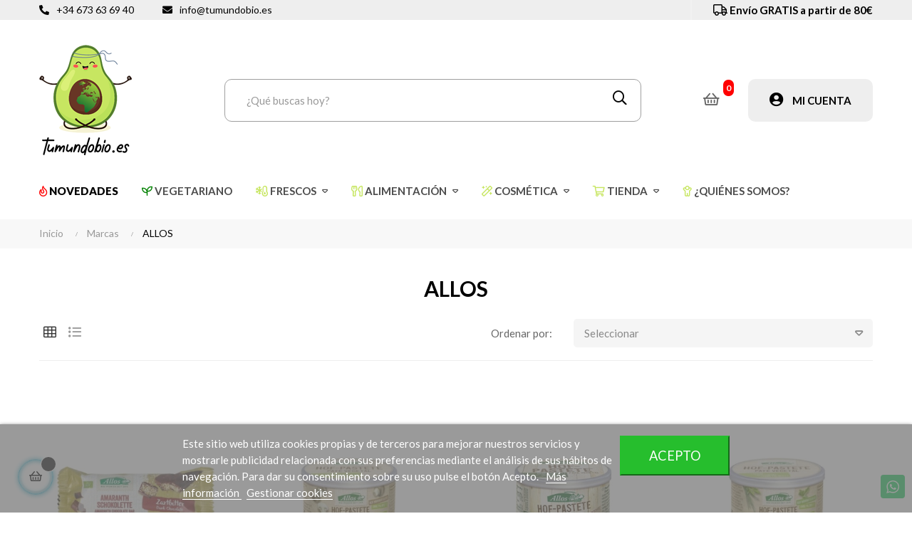

--- FILE ---
content_type: text/html; charset=utf-8
request_url: https://tumundobio.es/manufacturer/allos.html
body_size: 20283
content:
<!doctype html>
<html lang="es"  class="default" >

  <head>
    
      
  <meta charset="utf-8">


  <meta http-equiv="x-ua-compatible" content="ie=edge">



  <title>ALLOS</title>
  <meta name="description" content="">
  <meta name="keywords" content="">
      
        



  <meta name="viewport" content="width=device-width, initial-scale=1">



  <link rel="icon" type="image/vnd.microsoft.icon" href="/img/favicon.ico?1638183246">
  <link rel="shortcut icon" type="image/x-icon" href="/img/favicon.ico?1638183246">


  

    <link rel="stylesheet" href="https://tumundobio.es/themes/at_elextra/assets/css/theme.css" type="text/css" media="all">
  <link rel="stylesheet" href="https://tumundobio.es/modules/blockreassurance/views/dist/front.css" type="text/css" media="all">
  <link rel="stylesheet" href="https://tumundobio.es/modules/ps_facetedsearch/views/dist/front.css" type="text/css" media="all">
  <link rel="stylesheet" href="https://tumundobio.es/themes/at_elextra/modules/leobootstrapmenu/views/css/megamenu.css" type="text/css" media="all">
  <link rel="stylesheet" href="https://tumundobio.es/themes/at_elextra/modules/leobootstrapmenu/views/css/leomenusidebar.css" type="text/css" media="all">
  <link rel="stylesheet" href="https://tumundobio.es/themes/at_elextra/modules/leoslideshow/views/css/typo/typo.css" type="text/css" media="all">
  <link rel="stylesheet" href="https://tumundobio.es/themes/at_elextra/modules/leoslideshow/views/css/iView/iview.css" type="text/css" media="all">
  <link rel="stylesheet" href="https://tumundobio.es/themes/at_elextra/modules/leoslideshow/views/css/iView/skin_4_responsive/style.css" type="text/css" media="all">
  <link rel="stylesheet" href="https://tumundobio.es/modules/leoquicklogin/views/css/front.css" type="text/css" media="all">
  <link rel="stylesheet" href="https://tumundobio.es/modules/leofeature/views/css/jquery.mCustomScrollbar.css" type="text/css" media="all">
  <link rel="stylesheet" href="https://tumundobio.es/themes/at_elextra/modules/leofeature/views/css/front.css" type="text/css" media="all">
  <link rel="stylesheet" href="https://tumundobio.es/themes/at_elextra/modules/leoblog/views/css/leoblog.css" type="text/css" media="all">
  <link rel="stylesheet" href="https://tumundobio.es/modules/advancedpopupcreator/views/css/advancedpopup-front.css" type="text/css" media="all">
  <link rel="stylesheet" href="https://tumundobio.es/modules/advancedpopupcreator/lib/fancybox/jquery.fancybox-transitions.css" type="text/css" media="all">
  <link rel="stylesheet" href="https://tumundobio.es/modules/whatsappchat/views/css/whatsapp.css" type="text/css" media="all">
  <link rel="stylesheet" href="https://tumundobio.es/modules/whatsappchat/views/css/jBox.min.css" type="text/css" media="all">
  <link rel="stylesheet" href="https://tumundobio.es/modules/lgcookieslaw/views/css/front.css" type="text/css" media="all">
  <link rel="stylesheet" href="https://tumundobio.es/modules/lgcookieslaw/views/css/lgcookieslaw.css" type="text/css" media="all">
  <link rel="stylesheet" href="https://tumundobio.es/modules/prestawp/views/css/prestawp.css" type="text/css" media="all">
  <link rel="stylesheet" href="https://tumundobio.es/js/jquery/ui/themes/base/minified/jquery-ui.min.css" type="text/css" media="all">
  <link rel="stylesheet" href="https://tumundobio.es/js/jquery/ui/themes/base/minified/jquery.ui.theme.min.css" type="text/css" media="all">
  <link rel="stylesheet" href="https://tumundobio.es/js/jquery/plugins/fancybox/jquery.fancybox.css" type="text/css" media="all">
  <link rel="stylesheet" href="https://tumundobio.es/modules/blockgrouptop/views/css/blockgrouptop.css" type="text/css" media="all">
  <link rel="stylesheet" href="https://tumundobio.es/themes/at_elextra/modules/leoproductsearch/views/css/leosearch.css" type="text/css" media="all">
  <link rel="stylesheet" href="https://tumundobio.es/modules/leoproductsearch/views/css/jquery.autocomplete_productsearch.css" type="text/css" media="all">
  <link rel="stylesheet" href="https://tumundobio.es/modules/oa_features/views/css/oa_features.css" type="text/css" media="all">
  <link rel="stylesheet" href="https://tumundobio.es/themes/at_elextra/assets/css/custom.css" type="text/css" media="all">
  <link rel="stylesheet" href="https://tumundobio.es/themes/at_elextra/modules/appagebuilder/views/css/owl.carousel.css" type="text/css" media="all">
  <link rel="stylesheet" href="https://tumundobio.es/themes/at_elextra/modules/appagebuilder/views/css/owl.theme.css" type="text/css" media="all">
  <link rel="stylesheet" href="https://tumundobio.es/themes/at_elextra/modules/appagebuilder/views/css/slick-theme.css" type="text/css" media="all">
  <link rel="stylesheet" href="https://tumundobio.es/themes/at_elextra/modules/appagebuilder/views/css/slick.css" type="text/css" media="all">
  <link rel="stylesheet" href="https://tumundobio.es/themes/at_elextra/modules/appagebuilder/views/css/ApImageHotspot.css" type="text/css" media="all">
  <link rel="stylesheet" href="https://tumundobio.es/themes/at_elextra/modules/appagebuilder/views/css/styles.css" type="text/css" media="all">
  <link rel="stylesheet" href="https://tumundobio.es/modules/appagebuilder/views/css/unique.css" type="text/css" media="all">



    


  

  <script type="text/javascript">
        var LEO_COOKIE_THEME = "AT_ELEXTRA_PANEL_CONFIG";
        var add_cart_error = "An error occurred while processing your request. Please try again";
        var ajaxsearch = "1";
        var cancel_rating_txt = "Cancel Rating";
        var disable_review_form_txt = "No existe un criterio para opinar de este producto o este lenguaje";
        var enable_dropdown_defaultcart = 1;
        var enable_flycart_effect = 1;
        var enable_notification = 0;
        var height_cart_item = "115";
        var leo_push = 0;
        var leo_search_url = "https:\/\/tumundobio.es\/module\/leoproductsearch\/productsearch";
        var leo_token = "40f34dcbcd732101de1123f3679b5220";
        var leoproductsearch_static_token = "40f34dcbcd732101de1123f3679b5220";
        var leoproductsearch_token = "4408205d0c326d1b274bf0a747c021e3";
        var lf_is_gen_rtl = false;
        var lgcookieslaw_block = false;
        var lgcookieslaw_cookie_name = "__lglaw";
        var lgcookieslaw_position = "2";
        var lgcookieslaw_reload = false;
        var lgcookieslaw_session_time = "31536000";
        var lps_show_product_img = "1";
        var lps_show_product_price = "1";
        var lql_ajax_url = "https:\/\/tumundobio.es\/module\/leoquicklogin\/leocustomer";
        var lql_is_gen_rtl = false;
        var lql_module_dir = "\/modules\/leoquicklogin\/";
        var lql_myaccount_url = "https:\/\/tumundobio.es\/mi-cuenta";
        var lql_redirect = "";
        var number_cartitem_display = 3;
        var numpro_display = "100";
        var prestashop = {"cart":{"products":[],"totals":{"total":{"type":"total","label":"Total","amount":0,"value":"0,00\u00a0\u20ac"},"total_including_tax":{"type":"total","label":"Total (impuestos incl.)","amount":0,"value":"0,00\u00a0\u20ac"},"total_excluding_tax":{"type":"total","label":"Total (impuestos excl.)","amount":0,"value":"0,00\u00a0\u20ac"}},"subtotals":{"products":{"type":"products","label":"Subtotal","amount":0,"value":"0,00\u00a0\u20ac"},"discounts":null,"shipping":{"type":"shipping","label":"Transporte","amount":0,"value":""},"tax":null},"products_count":0,"summary_string":"0 art\u00edculos","vouchers":{"allowed":1,"added":[]},"discounts":[],"minimalPurchase":0,"minimalPurchaseRequired":""},"currency":{"name":"Euro","iso_code":"EUR","iso_code_num":"978","sign":"\u20ac"},"customer":{"lastname":null,"firstname":null,"email":null,"birthday":null,"newsletter":null,"newsletter_date_add":null,"optin":null,"website":null,"company":null,"siret":null,"ape":null,"is_logged":false,"gender":{"type":null,"name":null},"addresses":[]},"language":{"name":"Espa\u00f1ol (Spanish)","iso_code":"es","locale":"es-ES","language_code":"es","is_rtl":"0","date_format_lite":"d\/m\/Y","date_format_full":"d\/m\/Y H:i:s","id":1},"page":{"title":"","canonical":null,"meta":{"title":"ALLOS","description":"","keywords":"","robots":"index"},"page_name":"manufacturer","body_classes":{"lang-es":true,"lang-rtl":false,"country-ES":true,"currency-EUR":true,"layout-full-width":true,"page-manufacturer":true,"tax-display-disabled":true},"admin_notifications":[]},"shop":{"name":"TU MUNDO BIO","logo":"\/img\/tumundobio-logo-1633426262.jpg","stores_icon":"\/img\/logo_stores.png","favicon":"\/img\/favicon.ico"},"urls":{"base_url":"https:\/\/tumundobio.es\/","current_url":"https:\/\/tumundobio.es\/manufacturer\/allos.html","shop_domain_url":"https:\/\/tumundobio.es","img_ps_url":"https:\/\/tumundobio.es\/img\/","img_cat_url":"https:\/\/tumundobio.es\/img\/c\/","img_lang_url":"https:\/\/tumundobio.es\/img\/l\/","img_prod_url":"https:\/\/tumundobio.es\/img\/p\/","img_manu_url":"https:\/\/tumundobio.es\/img\/m\/","img_sup_url":"https:\/\/tumundobio.es\/img\/su\/","img_ship_url":"https:\/\/tumundobio.es\/img\/s\/","img_store_url":"https:\/\/tumundobio.es\/img\/st\/","img_col_url":"https:\/\/tumundobio.es\/img\/co\/","img_url":"https:\/\/tumundobio.es\/themes\/at_elextra\/assets\/img\/","css_url":"https:\/\/tumundobio.es\/themes\/at_elextra\/assets\/css\/","js_url":"https:\/\/tumundobio.es\/themes\/at_elextra\/assets\/js\/","pic_url":"https:\/\/tumundobio.es\/upload\/","pages":{"address":"https:\/\/tumundobio.es\/direccion","addresses":"https:\/\/tumundobio.es\/direcciones","authentication":"https:\/\/tumundobio.es\/iniciar-sesion","cart":"https:\/\/tumundobio.es\/carrito","category":"https:\/\/tumundobio.es\/index.php?controller=category","cms":"https:\/\/tumundobio.es\/index.php?controller=cms","contact":"https:\/\/tumundobio.es\/contactenos","discount":"https:\/\/tumundobio.es\/descuento","guest_tracking":"https:\/\/tumundobio.es\/seguimiento-pedido-invitado","history":"https:\/\/tumundobio.es\/historial-compra","identity":"https:\/\/tumundobio.es\/datos-personales","index":"https:\/\/tumundobio.es\/","my_account":"https:\/\/tumundobio.es\/mi-cuenta","order_confirmation":"https:\/\/tumundobio.es\/confirmacion-pedido","order_detail":"https:\/\/tumundobio.es\/index.php?controller=order-detail","order_follow":"https:\/\/tumundobio.es\/seguimiento-pedido","order":"https:\/\/tumundobio.es\/pedido","order_return":"https:\/\/tumundobio.es\/index.php?controller=order-return","order_slip":"https:\/\/tumundobio.es\/facturas-abono","pagenotfound":"https:\/\/tumundobio.es\/pagina-no-encontrada","password":"https:\/\/tumundobio.es\/recuperar-contrase\u00f1a","pdf_invoice":"https:\/\/tumundobio.es\/index.php?controller=pdf-invoice","pdf_order_return":"https:\/\/tumundobio.es\/index.php?controller=pdf-order-return","pdf_order_slip":"https:\/\/tumundobio.es\/index.php?controller=pdf-order-slip","prices_drop":"https:\/\/tumundobio.es\/productos-rebajados","product":"https:\/\/tumundobio.es\/index.php?controller=product","search":"https:\/\/tumundobio.es\/busqueda","sitemap":"https:\/\/tumundobio.es\/mapa del sitio","stores":"https:\/\/tumundobio.es\/tiendas","supplier":"https:\/\/tumundobio.es\/proveedor","register":"https:\/\/tumundobio.es\/iniciar-sesion?create_account=1","order_login":"https:\/\/tumundobio.es\/pedido?login=1"},"alternative_langs":[],"theme_assets":"\/themes\/at_elextra\/assets\/","actions":{"logout":"https:\/\/tumundobio.es\/?mylogout="},"no_picture_image":{"bySize":{"small_default":{"url":"https:\/\/tumundobio.es\/img\/p\/es-default-small_default.jpg","width":100,"height":120},"cart_default":{"url":"https:\/\/tumundobio.es\/img\/p\/es-default-cart_default.jpg","width":200,"height":240},"medium_default":{"url":"https:\/\/tumundobio.es\/img\/p\/es-default-medium_default.jpg","width":400,"height":480},"home_default":{"url":"https:\/\/tumundobio.es\/img\/p\/es-default-home_default.jpg","width":400,"height":480},"large_default":{"url":"https:\/\/tumundobio.es\/img\/p\/es-default-large_default.jpg","width":800,"height":960}},"small":{"url":"https:\/\/tumundobio.es\/img\/p\/es-default-small_default.jpg","width":100,"height":120},"medium":{"url":"https:\/\/tumundobio.es\/img\/p\/es-default-medium_default.jpg","width":400,"height":480},"large":{"url":"https:\/\/tumundobio.es\/img\/p\/es-default-large_default.jpg","width":800,"height":960},"legend":""}},"configuration":{"display_taxes_label":false,"display_prices_tax_incl":true,"is_catalog":false,"show_prices":true,"opt_in":{"partner":true},"quantity_discount":{"type":"discount","label":"Descuento unitario"},"voucher_enabled":1,"return_enabled":0},"field_required":[],"breadcrumb":{"links":[{"title":"Inicio","url":"https:\/\/tumundobio.es\/"},{"title":"Marcas","url":"https:\/\/tumundobio.es\/marcas"},{"title":"ALLOS","url":"https:\/\/tumundobio.es\/manufacturer\/allos.html"}],"count":3},"link":{"protocol_link":"https:\/\/","protocol_content":"https:\/\/"},"time":1769355710,"static_token":"40f34dcbcd732101de1123f3679b5220","token":"4408205d0c326d1b274bf0a747c021e3","debug":false};
        var prestashopFacebookAjaxController = "https:\/\/tumundobio.es\/module\/ps_facebook\/Ajax";
        var psr_icon_color = "#26BE2D";
        var review_error = "An error occurred while processing your request. Please try again";
        var show_popup = 0;
        var text_no_product = "No se han encontrado productos";
        var type_dropdown_defaultcart = "dropdown";
        var type_flycart_effect = "fade";
        var url_leoproductattribute = "https:\/\/tumundobio.es\/module\/leofeature\/LeoProductAttribute";
        var width_cart_item = "265";
      </script>
<script type="text/javascript">
	var choosefile_text = "Elija el archivo";
	var turnoff_popup_text = "No mostrar este popup de nuevo";
	
	var size_item_quickview = 82;
	var style_scroll_quickview = 'vertical';
	
	var size_item_page = 113;
	var style_scroll_page = 'horizontal';
	
	var size_item_quickview_attr = 101;	
	var style_scroll_quickview_attr = 'vertical';
	
	var size_item_popup = 160;
	var style_scroll_popup = 'vertical';
</script>


  <!-- emarketing start -->



<!-- emarketing end --><!-- @file modules\appagebuilder\views\templates\hook\header -->

<script>
	/**
	 * List functions will run when document.ready()
	 */
	var ap_list_functions = [];
	/**
	 * List functions will run when window.load()
	 */
	var ap_list_functions_loaded = [];

	/**
	 * List functions will run when document.ready() for theme
	 */

	var products_list_functions = [];
</script>


<script type='text/javascript'>
	var leoOption = {
		category_qty:1,
		product_list_image:0,
		product_one_img:1,
		productCdown: 1,
		productColor: 0,
		homeWidth: 400,
		homeheight: 480,
	}

	ap_list_functions.push(function(){
		if (typeof $.LeoCustomAjax !== "undefined" && $.isFunction($.LeoCustomAjax)) {
			var leoCustomAjax = new $.LeoCustomAjax();
			leoCustomAjax.processAjax();
		}
	});
</script>
<script type="text/javascript">
	
	var FancyboxI18nClose = "Cerrar";
	var FancyboxI18nNext = "Siguiente";
	var FancyboxI18nPrev = "Anterior";
	var current_link = "http://tumundobio.es/";		
	var currentURL = window.location;
	currentURL = String(currentURL);
	currentURL = currentURL.replace("https://","").replace("http://","").replace("www.","").replace( /#\w*/, "" );
	current_link = current_link.replace("https://","").replace("http://","").replace("www.","");
	var text_warning_select_txt = "Por favor seleccione uno de quitar?";
	var text_confirm_remove_txt = "¿Seguro para eliminar fila de pie?";
	var close_bt_txt = "Cerrar";
	var list_menu = [];
	var list_menu_tmp = {};
	var list_tab = [];
	var isHomeMenu = 0;
	
</script>
<script type="text/javascript">
	(window.gaDevIds=window.gaDevIds||[]).push('d6YPbH');
	(function(i,s,o,g,r,a,m){i['GoogleAnalyticsObject']=r;i[r]=i[r]||function(){
	(i[r].q=i[r].q||[]).push(arguments)},i[r].l=1*new Date();a=s.createElement(o),
	m=s.getElementsByTagName(o)[0];a.async=1;a.src=g;m.parentNode.insertBefore(a,m)
	})(window,document,'script','https://www.google-analytics.com/analytics.js','ga');

            ga('create', 'UA-163003268-1', 'auto');
                        ga('send', 'pageview');
    
    ga('require', 'ec');
</script>

<script type="text/javascript">
	//Common vars
    var apc_link = "https://tumundobio.es/module/advancedpopupcreator/popup";
    var apc_token = "40f34dcbcd732101de1123f3679b5220";
    var apc_product = "0";
    var apc_category = "0";
    var apc_supplier = "0";
    var apc_manufacturer = "405";
    var apc_controller = "manufacturer";
</script>
<!-- prestawp -->
<style type="text/css">
    </style>




    
  </head>

  <body id="manufacturer" class="lang-es country-es currency-eur layout-full-width page-manufacturer tax-display-disabled fullwidth">

    
              <a class="whatsappchat-anchor at_elextra whatsappchat-anchor1" target="_blank" href="https://web.whatsapp.com/send?l=es&amp;phone=34673636940&amp;text= " rel="noopener noreferrer">        <div class="whatsapp whatsapp_1 whatsapp-badge bottom-right"
            >
            <span style="background-color: #25d366">
                <i class="whatsapp-icon" style="padding-right:0px!important;"></i>
                            </span>
        </div>
    </a>    
    

    <main id="page">
      
              
      <header id="header">
        <div class="header-container">
          
             <link href="https://fonts.googleapis.com/icon?family=Material+Icons"
      rel="stylesheet">

  <div class="header-banner">
            <div class="inner"></div>
      </div>



  <nav class="header-nav">
    <div class="topnav">
              <div class="inner"></div>
          </div>
    <div class="bottomnav">
              <div class="inner"><!-- @file modules\appagebuilder\views\templates\hook\ApRow -->
<div class="wrapper"
            style="background: #eeeeee no-repeat"
                        >

<div class="container">
    <div        class="row box-enav1 ApRow  has-bg bg-fullwidth-container"
                            style=""                >
                                            <!-- @file modules\appagebuilder\views\templates\hook\ApColumn -->
<div    class="col-xl-6 col-lg-8 col-md-8 col-sm-12 col-xs-12 col-sp-12  ApColumn "
	    >
                    <!-- @file modules\appagebuilder\views\templates\hook\ApBlockLink -->
            <div class="block ApLink ApBlockLink">
                        
                            <ul>
                                                            <li><a href="tel:+34673636940" target="_self">+34 673 63 69 40</a></li>
                                                                                <li><a href="mailto:info@tumundobio.es" target="_self">info@tumundobio.es</a></li>
                                                    </ul>
                    </div>
    
    </div><!-- @file modules\appagebuilder\views\templates\hook\ApColumn -->
<div    class="col-xl-6 col-lg-4 col-md-4 col-sm-12 col-xs-12 col-sp-12  ApColumn "
	    >
                    <!-- @file modules\appagebuilder\views\templates\hook\ApGeneral -->
<div     class="block ApRawHtml">
	                    <div class="transpbanner"><i class="fas fa-truck"></i> Envío GRATIS a partir de 80€</div>    	</div>
    </div>            </div>
</div>
</div>
        
	<script>
		ap_list_functions.push(function(){
			$.stellar({horizontalScrolling:false}); 
		});
	</script>
    
    </div>
          </div>
  </nav>



  <div class="header-top">
          <div class="inner"><!-- @file modules\appagebuilder\views\templates\hook\ApRow -->
    <div        class="row ApRow  "
                            style=""                >
                                                        </div>
    <!-- @file modules\appagebuilder\views\templates\hook\ApRow -->
<div class="wrapper"
>

<div class="container">
    <div        class="row box-etop1 ApRow  has-bg bg-boxed"
                            style="background: no-repeat;"        data-bg_data=" no-repeat"        >
                                            <!-- @file modules\appagebuilder\views\templates\hook\ApColumn -->
<div    class="col-xl-2-4 col-lg-3 col-md-12 col-sm-12 col-xs-12 col-sp-12 col-logo ApColumn "
	    >
                    <!-- @file modules\appagebuilder\views\templates\hook\ApGenCode -->

	<div class="h-logo">    <a href="https://tumundobio.es/">        <img class="img-fluid" src="/img/tumundobio-logo-1633426262.jpg" alt="TU MUNDO BIO">    </a></div>

    </div><!-- @file modules\appagebuilder\views\templates\hook\ApColumn -->
<div    class="col-xl-7-2 col-lg-3 col-md-12 col-sm-12 col-xs-12 col-sp-2-4 col-search ApColumn "
	    >
                    <!-- @file modules\appagebuilder\views\templates\hook\ApModule -->


<!-- Block search module -->
<div id="leo_search_block_top" class="block exclusive search-by-category">
	<h4 class="title_block">Search here...</h4>
		<form method="get" action="https://tumundobio.es/index.php?controller=productsearch" id="leosearchtopbox" data-label-suggestion="Sugerencia" data-search-for="Buscando" data-in-category="en categoria" data-products-for="Productos por" data-label-products="Productos" data-view-all="Ver todos">
		<input type="hidden" name="fc" value="module" />
		<input type="hidden" name="module" value="leoproductsearch" />
		<input type="hidden" name="controller" value="productsearch" />
		<input type="hidden" name="txt_not_found" value="no se encontró producto">
                <input type="hidden" name="leoproductsearch_static_token" value="40f34dcbcd732101de1123f3679b5220"/>
		    	<label>Buscar Productos:</label>
		<div class="block_content clearfix leoproductsearch-content">
					
				<div class="list-cate-wrapper">
					<input id="leosearchtop-cate-id" name="cate" value="" type="hidden">
					<a href="javascript:void(0)" id="dropdownListCateTop" class="select-title" rel="nofollow" data-toggle="dropdown" aria-haspopup="true" aria-expanded="false">
						<span>Toda categoría</span>
						<i class="material-icons pull-xs-right">keyboard_arrow_down</i>
					</a>
					<div class="list-cate dropdown-menu" aria-labelledby="dropdownListCateTop">
						<a href="#" data-cate-id="" data-cate-name="Toda categoría" class="cate-item active" >Toda categoría</a>				
						<a href="#" data-cate-id="2" data-cate-name="Inicio" class="cate-item cate-level-1" >Inicio</a>
						
  <a href="#" data-cate-id="638" data-cate-name="TIENDA" class="cate-item cate-level-2" >--TIENDA</a>
  <a href="#" data-cate-id="313" data-cate-name="FRESCOS" class="cate-item cate-level-3" >---FRESCOS</a>
  <a href="#" data-cate-id="319" data-cate-name="Carnes vegetales" class="cate-item cate-level-4" >----Carnes vegetales</a>
  <a href="#" data-cate-id="322" data-cate-name="Embutidos vegetales" class="cate-item cate-level-5" >-----Embutidos vegetales</a>
  <a href="#" data-cate-id="323" data-cate-name="Hamburguesas vegetales" class="cate-item cate-level-5" >-----Hamburguesas vegetales</a>
  <a href="#" data-cate-id="324" data-cate-name="Salchichas vegetales" class="cate-item cate-level-5" >-----Salchichas vegetales</a>
  <a href="#" data-cate-id="325" data-cate-name="Seitán" class="cate-item cate-level-5" >-----Seitán</a>
  <a href="#" data-cate-id="326" data-cate-name="Tempeh" class="cate-item cate-level-5" >-----Tempeh</a>
  <a href="#" data-cate-id="593" data-cate-name="Preparados vegetales" class="cate-item cate-level-5" >-----Preparados vegetales</a>
  <a href="#" data-cate-id="400" data-cate-name="Tofu y gofu" class="cate-item cate-level-5" >-----Tofu y gofu</a>
  <a href="#" data-cate-id="605" data-cate-name="Huevos, lácteos y derivados ecológicos" class="cate-item cate-level-4" >----Huevos, lácteos y derivados ecológicos</a>
  <a href="#" data-cate-id="606" data-cate-name="Kombuchas ecológicos" class="cate-item cate-level-4" >----Kombuchas ecológicos</a>
  <a href="#" data-cate-id="616" data-cate-name="Carnes y embutidos ecológicos" class="cate-item cate-level-4" >----Carnes y embutidos ecológicos</a>
  <a href="#" data-cate-id="316" data-cate-name="Margarinas, yogures y quesos veganos" class="cate-item cate-level-4" >----Margarinas, yogures y quesos veganos</a>
  <a href="#" data-cate-id="407" data-cate-name="Helados ecológicos" class="cate-item cate-level-4" >----Helados ecológicos</a>
  <a href="#" data-cate-id="327" data-cate-name="ALIMENTACIÓN" class="cate-item cate-level-3" >---ALIMENTACIÓN</a>
  <a href="#" data-cate-id="358" data-cate-name="Panes y harinas ecológicas" class="cate-item cate-level-4" >----Panes y harinas ecológicas</a>
  <a href="#" data-cate-id="361" data-cate-name="Pan de molde ecológico" class="cate-item cate-level-5" >-----Pan de molde ecológico</a>
  <a href="#" data-cate-id="362" data-cate-name="Harinas y levaduras" class="cate-item cate-level-5" >-----Harinas y levaduras</a>
  <a href="#" data-cate-id="409" data-cate-name="Bases de pizza y tortillas ecológicas" class="cate-item cate-level-5" >-----Bases de pizza y tortillas ecológicas</a>
  <a href="#" data-cate-id="410" data-cate-name="Panes sin gluten" class="cate-item cate-level-5" >-----Panes sin gluten</a>
  <a href="#" data-cate-id="359" data-cate-name="Biscotes o pan tostado ecológico" class="cate-item cate-level-5" >-----Biscotes o pan tostado ecológico</a>
  <a href="#" data-cate-id="364" data-cate-name="Azúcares, mieles y edulcorantes ecológicos" class="cate-item cate-level-4" >----Azúcares, mieles y edulcorantes ecológicos</a>
  <a href="#" data-cate-id="367" data-cate-name="Stevia" class="cate-item cate-level-5" >-----Stevia</a>
  <a href="#" data-cate-id="369" data-cate-name="Xilitol e eritritol" class="cate-item cate-level-5" >-----Xilitol e eritritol</a>
  <a href="#" data-cate-id="432" data-cate-name="Azúcar de coco" class="cate-item cate-level-5" >-----Azúcar de coco</a>
  <a href="#" data-cate-id="365" data-cate-name="Siropes y melazas" class="cate-item cate-level-5" >-----Siropes y melazas</a>
  <a href="#" data-cate-id="366" data-cate-name="Miel" class="cate-item cate-level-5" >-----Miel</a>
  <a href="#" data-cate-id="368" data-cate-name="Azúcar de caña y panela ecológica" class="cate-item cate-level-5" >-----Azúcar de caña y panela ecológica</a>
  <a href="#" data-cate-id="371" data-cate-name="Chocolate, cacao y cremas ecológicas" class="cate-item cate-level-4" >----Chocolate, cacao y cremas ecológicas</a>
  <a href="#" data-cate-id="399" data-cate-name="Cremas de cacao ecológicas" class="cate-item cate-level-5" >-----Cremas de cacao ecológicas</a>
  <a href="#" data-cate-id="398" data-cate-name="Cacao y chocolates ecológicos" class="cate-item cate-level-5" >-----Cacao y chocolates ecológicos</a>
  <a href="#" data-cate-id="372" data-cate-name="Leches y bebidas ecológicas" class="cate-item cate-level-4" >----Leches y bebidas ecológicas</a>
  <a href="#" data-cate-id="442" data-cate-name="Leche de vaca ecológica" class="cate-item cate-level-5" >-----Leche de vaca ecológica</a>
  <a href="#" data-cate-id="443" data-cate-name="Bebida de almendra ecológica" class="cate-item cate-level-5" >-----Bebida de almendra ecológica</a>
  <a href="#" data-cate-id="601" data-cate-name="Jarras depurativas" class="cate-item cate-level-5" >-----Jarras depurativas</a>
  <a href="#" data-cate-id="374" data-cate-name="Agua" class="cate-item cate-level-5" >-----Agua</a>
  <a href="#" data-cate-id="375" data-cate-name="Cerveza ecológica" class="cate-item cate-level-5" >-----Cerveza ecológica</a>
  <a href="#" data-cate-id="376" data-cate-name="Refrescos sin azúcar" class="cate-item cate-level-5" >-----Refrescos sin azúcar</a>
  <a href="#" data-cate-id="377" data-cate-name="Zumos ecológicos" class="cate-item cate-level-5" >-----Zumos ecológicos</a>
  <a href="#" data-cate-id="438" data-cate-name="Bebida de coco ecológica" class="cate-item cate-level-5" >-----Bebida de coco ecológica</a>
  <a href="#" data-cate-id="439" data-cate-name="Bebida de avena ecológica" class="cate-item cate-level-5" >-----Bebida de avena ecológica</a>
  <a href="#" data-cate-id="441" data-cate-name="Bebida de arroz ecológica" class="cate-item cate-level-5" >-----Bebida de arroz ecológica</a>
  <a href="#" data-cate-id="373" data-cate-name="Más bebidas vegetales ecológicos" class="cate-item cate-level-5" >-----Más bebidas vegetales ecológicos</a>
  <a href="#" data-cate-id="412" data-cate-name="Alimentación japonesa" class="cate-item cate-level-4" >----Alimentación japonesa</a>
  <a href="#" data-cate-id="413" data-cate-name="Algas" class="cate-item cate-level-5" >-----Algas</a>
  <a href="#" data-cate-id="415" data-cate-name="Miso y pasta" class="cate-item cate-level-5" >-----Miso y pasta</a>
  <a href="#" data-cate-id="416" data-cate-name="Condimentos y salsas" class="cate-item cate-level-5" >-----Condimentos y salsas</a>
  <a href="#" data-cate-id="419" data-cate-name="Postres e infusiones" class="cate-item cate-level-5" >-----Postres e infusiones</a>
  <a href="#" data-cate-id="418" data-cate-name="Otros" class="cate-item cate-level-5" >-----Otros</a>
  <a href="#" data-cate-id="328" data-cate-name="Aceites y condimentos ecológicos" class="cate-item cate-level-4" >----Aceites y condimentos ecológicos</a>
  <a href="#" data-cate-id="330" data-cate-name="Sal y especias ecológicas" class="cate-item cate-level-5" >-----Sal y especias ecológicas</a>
  <a href="#" data-cate-id="329" data-cate-name="Aceites, vinagres y aderezos ecológicos" class="cate-item cate-level-5" >-----Aceites, vinagres y aderezos ecológicos</a>
  <a href="#" data-cate-id="339" data-cate-name="Pasta, cereales y legumbres ecológicas" class="cate-item cate-level-4" >----Pasta, cereales y legumbres ecológicas</a>
  <a href="#" data-cate-id="341" data-cate-name="Cereales ecológicos" class="cate-item cate-level-5" >-----Cereales ecológicos</a>
  <a href="#" data-cate-id="342" data-cate-name="Arroz ecológico" class="cate-item cate-level-5" >-----Arroz ecológico</a>
  <a href="#" data-cate-id="343" data-cate-name="Pasta ecológica" class="cate-item cate-level-5" >-----Pasta ecológica</a>
  <a href="#" data-cate-id="340" data-cate-name="Legumbres ecológicas" class="cate-item cate-level-5" >-----Legumbres ecológicas</a>
  <a href="#" data-cate-id="345" data-cate-name="Conservas, caldos, platos preparados y salsas ecológicas" class="cate-item cate-level-4" >----Conservas, caldos, platos preparados y salsas ecológicas</a>
  <a href="#" data-cate-id="348" data-cate-name="Salsas ecológicas" class="cate-item cate-level-5" >-----Salsas ecológicas</a>
  <a href="#" data-cate-id="408" data-cate-name="Cremas para cocinar ecológicas" class="cate-item cate-level-5" >-----Cremas para cocinar ecológicas</a>
  <a href="#" data-cate-id="474" data-cate-name="Crema de untar ecológica" class="cate-item cate-level-5" >-----Crema de untar ecológica</a>
  <a href="#" data-cate-id="598" data-cate-name="Olivas ecológicas" class="cate-item cate-level-5" >-----Olivas ecológicas</a>
  <a href="#" data-cate-id="603" data-cate-name="Sopas, cremas, cubitos y caldos ecológicos" class="cate-item cate-level-5" >-----Sopas, cremas, cubitos y caldos ecológicos</a>
  <a href="#" data-cate-id="613" data-cate-name="Platos preparados ecológicos" class="cate-item cate-level-5" >-----Platos preparados ecológicos</a>
  <a href="#" data-cate-id="346" data-cate-name="Conservas ecológicas" class="cate-item cate-level-5" >-----Conservas ecológicas</a>
  <a href="#" data-cate-id="349" data-cate-name="Desayunos y meriendas" class="cate-item cate-level-4" >----Desayunos y meriendas</a>
  <a href="#" data-cate-id="350" data-cate-name="Cereales y mueslis ecológicos" class="cate-item cate-level-5" >-----Cereales y mueslis ecológicos</a>
  <a href="#" data-cate-id="351" data-cate-name="Crema de frutos secos ecológica" class="cate-item cate-level-5" >-----Crema de frutos secos ecológica</a>
  <a href="#" data-cate-id="352" data-cate-name="Galletas ecológicas" class="cate-item cate-level-5" >-----Galletas ecológicas</a>
  <a href="#" data-cate-id="353" data-cate-name="Mermeladas ecológicas" class="cate-item cate-level-5" >-----Mermeladas ecológicas</a>
  <a href="#" data-cate-id="354" data-cate-name="Barritas energéticas" class="cate-item cate-level-5" >-----Barritas energéticas</a>
  <a href="#" data-cate-id="578" data-cate-name="Bollería y pastelería ecológica" class="cate-item cate-level-5" >-----Bollería y pastelería ecológica</a>
  <a href="#" data-cate-id="599" data-cate-name="Frutos secos y deshidratados ecológicos" class="cate-item cate-level-5" >-----Frutos secos y deshidratados ecológicos</a>
  <a href="#" data-cate-id="602" data-cate-name="Tortitas ecológicas" class="cate-item cate-level-5" >-----Tortitas ecológicas</a>
  <a href="#" data-cate-id="600" data-cate-name="Snack y semillas ecológicas" class="cate-item cate-level-5" >-----Snack y semillas ecológicas</a>
  <a href="#" data-cate-id="355" data-cate-name="Cafés e infusiones ecológicas" class="cate-item cate-level-4" >----Cafés e infusiones ecológicas</a>
  <a href="#" data-cate-id="357" data-cate-name="Tés e infusiones ecológicas" class="cate-item cate-level-5" >-----Tés e infusiones ecológicas</a>
  <a href="#" data-cate-id="604" data-cate-name="Bolsas de plantas ecológicas" class="cate-item cate-level-5" >-----Bolsas de plantas ecológicas</a>
  <a href="#" data-cate-id="356" data-cate-name="Cafés y sucedáneos ecológicos" class="cate-item cate-level-5" >-----Cafés y sucedáneos ecológicos</a>
  <a href="#" data-cate-id="379" data-cate-name="COMPLEMENTOS Y PARAFARMACIA" class="cate-item cate-level-3" >---COMPLEMENTOS Y PARAFARMACIA</a>
  <a href="#" data-cate-id="411" data-cate-name="Parafarmacia" class="cate-item cate-level-4" >----Parafarmacia</a>
  <a href="#" data-cate-id="380" data-cate-name="Flores de Bach" class="cate-item cate-level-4" >----Flores de Bach</a>
  <a href="#" data-cate-id="488" data-cate-name="Complementos nutricionales" class="cate-item cate-level-4" >----Complementos nutricionales</a>
  <a href="#" data-cate-id="494" data-cate-name="Antioxidantes" class="cate-item cate-level-5" >-----Antioxidantes</a>
  <a href="#" data-cate-id="505" data-cate-name="Superalimento" class="cate-item cate-level-5" >-----Superalimento</a>
  <a href="#" data-cate-id="495" data-cate-name="Sistema inmunológico" class="cate-item cate-level-5" >-----Sistema inmunológico</a>
  <a href="#" data-cate-id="506" data-cate-name="Pianto" class="cate-item cate-level-5" >-----Pianto</a>
  <a href="#" data-cate-id="496" data-cate-name="Sistema circulatorio" class="cate-item cate-level-5" >-----Sistema circulatorio</a>
  <a href="#" data-cate-id="497" data-cate-name="Detox" class="cate-item cate-level-5" >-----Detox</a>
  <a href="#" data-cate-id="498" data-cate-name="Sistema digestivo" class="cate-item cate-level-5" >-----Sistema digestivo</a>
  <a href="#" data-cate-id="577" data-cate-name="Sistema respiratorio" class="cate-item cate-level-5" >-----Sistema respiratorio</a>
  <a href="#" data-cate-id="499" data-cate-name="Sistema nervioso" class="cate-item cate-level-5" >-----Sistema nervioso</a>
  <a href="#" data-cate-id="489" data-cate-name="Dieta alkalina" class="cate-item cate-level-5" >-----Dieta alkalina</a>
  <a href="#" data-cate-id="500" data-cate-name="Complemento deportivo" class="cate-item cate-level-5" >-----Complemento deportivo</a>
  <a href="#" data-cate-id="490" data-cate-name="Control alergias" class="cate-item cate-level-5" >-----Control alergias</a>
  <a href="#" data-cate-id="501" data-cate-name="Sistema urinario" class="cate-item cate-level-5" >-----Sistema urinario</a>
  <a href="#" data-cate-id="491" data-cate-name="Músculos y articulación" class="cate-item cate-level-5" >-----Músculos y articulación</a>
  <a href="#" data-cate-id="502" data-cate-name="Tránsito intestinal" class="cate-item cate-level-5" >-----Tránsito intestinal</a>
  <a href="#" data-cate-id="492" data-cate-name="Sistema renal" class="cate-item cate-level-5" >-----Sistema renal</a>
  <a href="#" data-cate-id="503" data-cate-name="Vitaminas y minerales" class="cate-item cate-level-5" >-----Vitaminas y minerales</a>
  <a href="#" data-cate-id="493" data-cate-name="Control de peso" class="cate-item cate-level-5" >-----Control de peso</a>
  <a href="#" data-cate-id="504" data-cate-name="Memoria" class="cate-item cate-level-5" >-----Memoria</a>
  <a href="#" data-cate-id="403" data-cate-name="Esencias y aceites esenciales" class="cate-item cate-level-4" >----Esencias y aceites esenciales</a>
  <a href="#" data-cate-id="666" data-cate-name="Purificantes" class="cate-item cate-level-4" >----Purificantes</a>
  <a href="#" data-cate-id="381" data-cate-name="INFANTIL" class="cate-item cate-level-3" >---INFANTIL</a>
  <a href="#" data-cate-id="382" data-cate-name="Alimentación infantil" class="cate-item cate-level-4" >----Alimentación infantil</a>
  <a href="#" data-cate-id="387" data-cate-name="Gominolas y caramelos" class="cate-item cate-level-5" >-----Gominolas y caramelos</a>
  <a href="#" data-cate-id="388" data-cate-name="Galletas y cereales infantiles" class="cate-item cate-level-5" >-----Galletas y cereales infantiles</a>
  <a href="#" data-cate-id="384" data-cate-name="Potitos" class="cate-item cate-level-5" >-----Potitos</a>
  <a href="#" data-cate-id="385" data-cate-name="Papillas" class="cate-item cate-level-5" >-----Papillas</a>
  <a href="#" data-cate-id="386" data-cate-name="Leche infantil" class="cate-item cate-level-5" >-----Leche infantil</a>
  <a href="#" data-cate-id="383" data-cate-name="Higiene infantil" class="cate-item cate-level-4" >----Higiene infantil</a>
  <a href="#" data-cate-id="389" data-cate-name="Cosmética infantil" class="cate-item cate-level-5" >-----Cosmética infantil</a>
  <a href="#" data-cate-id="457" data-cate-name="Complementos alimenticios niñ@" class="cate-item cate-level-4" >----Complementos alimenticios niñ@</a>
  <a href="#" data-cate-id="507" data-cate-name="Sistema digestivo" class="cate-item cate-level-5" >-----Sistema digestivo</a>
  <a href="#" data-cate-id="508" data-cate-name="Sistema nervioso" class="cate-item cate-level-5" >-----Sistema nervioso</a>
  <a href="#" data-cate-id="509" data-cate-name="Sistema inmunológico" class="cate-item cate-level-5" >-----Sistema inmunológico</a>
  <a href="#" data-cate-id="458" data-cate-name="Vitaminas" class="cate-item cate-level-5" >-----Vitaminas</a>
  <a href="#" data-cate-id="459" data-cate-name="Probióticos" class="cate-item cate-level-5" >-----Probióticos</a>
  <a href="#" data-cate-id="390" data-cate-name="COSMÉTICA E HIGIENE" class="cate-item cate-level-3" >---COSMÉTICA E HIGIENE</a>
  <a href="#" data-cate-id="512" data-cate-name="Higiene bucal" class="cate-item cate-level-4" >----Higiene bucal</a>
  <a href="#" data-cate-id="529" data-cate-name="Dentífrico natural" class="cate-item cate-level-5" >-----Dentífrico natural</a>
  <a href="#" data-cate-id="530" data-cate-name="Cepillo dientes" class="cate-item cate-level-5" >-----Cepillo dientes</a>
  <a href="#" data-cate-id="531" data-cate-name="Elixir bucal" class="cate-item cate-level-5" >-----Elixir bucal</a>
  <a href="#" data-cate-id="532" data-cate-name="Hilo dental" class="cate-item cate-level-5" >-----Hilo dental</a>
  <a href="#" data-cate-id="513" data-cate-name="Cuidado e higiene corporal" class="cate-item cate-level-4" >----Cuidado e higiene corporal</a>
  <a href="#" data-cate-id="574" data-cate-name="Complementos" class="cate-item cate-level-5" >-----Complementos</a>
  <a href="#" data-cate-id="540" data-cate-name="Desodorante ecológico" class="cate-item cate-level-5" >-----Desodorante ecológico</a>
  <a href="#" data-cate-id="541" data-cate-name="Gel de ducha" class="cate-item cate-level-5" >-----Gel de ducha</a>
  <a href="#" data-cate-id="552" data-cate-name="Colonia" class="cate-item cate-level-5" >-----Colonia</a>
  <a href="#" data-cate-id="542" data-cate-name="Jabón" class="cate-item cate-level-5" >-----Jabón</a>
  <a href="#" data-cate-id="543" data-cate-name="Aceite, leche y crema corporal" class="cate-item cate-level-5" >-----Aceite, leche y crema corporal</a>
  <a href="#" data-cate-id="514" data-cate-name="Higiene femenina" class="cate-item cate-level-4" >----Higiene femenina</a>
  <a href="#" data-cate-id="536" data-cate-name="Toallitas" class="cate-item cate-level-5" >-----Toallitas</a>
  <a href="#" data-cate-id="537" data-cate-name="Jabón íntimo" class="cate-item cate-level-5" >-----Jabón íntimo</a>
  <a href="#" data-cate-id="538" data-cate-name="Copa menstrual" class="cate-item cate-level-5" >-----Copa menstrual</a>
  <a href="#" data-cate-id="539" data-cate-name="Esencias  menstruación" class="cate-item cate-level-5" >-----Esencias  menstruación</a>
  <a href="#" data-cate-id="533" data-cate-name="Salvaslip algodón" class="cate-item cate-level-5" >-----Salvaslip algodón</a>
  <a href="#" data-cate-id="534" data-cate-name="Tampón" class="cate-item cate-level-5" >-----Tampón</a>
  <a href="#" data-cate-id="535" data-cate-name="Compresa" class="cate-item cate-level-5" >-----Compresa</a>
  <a href="#" data-cate-id="463" data-cate-name="Cremas solares y repelentes" class="cate-item cate-level-4" >----Cremas solares y repelentes</a>
  <a href="#" data-cate-id="576" data-cate-name="Repelentes mosquitos" class="cate-item cate-level-5" >-----Repelentes mosquitos</a>
  <a href="#" data-cate-id="464" data-cate-name="Protector solar natural" class="cate-item cate-level-5" >-----Protector solar natural</a>
  <a href="#" data-cate-id="470" data-cate-name="Tintes, color y maquillaje" class="cate-item cate-level-4" >----Tintes, color y maquillaje</a>
  <a href="#" data-cate-id="471" data-cate-name="Maquillaje" class="cate-item cate-level-5" >-----Maquillaje</a>
  <a href="#" data-cate-id="472" data-cate-name="Esmalte uñas" class="cate-item cate-level-5" >-----Esmalte uñas</a>
  <a href="#" data-cate-id="473" data-cate-name="Pintalabios" class="cate-item cate-level-5" >-----Pintalabios</a>
  <a href="#" data-cate-id="575" data-cate-name="Pinceles y accesorios" class="cate-item cate-level-5" >-----Pinceles y accesorios</a>
  <a href="#" data-cate-id="475" data-cate-name="Tinte" class="cate-item cate-level-5" >-----Tinte</a>
  <a href="#" data-cate-id="510" data-cate-name="Cuidado capilar" class="cate-item cate-level-4" >----Cuidado capilar</a>
  <a href="#" data-cate-id="515" data-cate-name="Acondicionador" class="cate-item cate-level-5" >-----Acondicionador</a>
  <a href="#" data-cate-id="516" data-cate-name="Champú" class="cate-item cate-level-5" >-----Champú</a>
  <a href="#" data-cate-id="517" data-cate-name="Fijador" class="cate-item cate-level-5" >-----Fijador</a>
  <a href="#" data-cate-id="518" data-cate-name="Mascarilla" class="cate-item cate-level-5" >-----Mascarilla</a>
  <a href="#" data-cate-id="519" data-cate-name="Anticaída" class="cate-item cate-level-5" >-----Anticaída</a>
  <a href="#" data-cate-id="511" data-cate-name="Cuidado facial" class="cate-item cate-level-4" >----Cuidado facial</a>
  <a href="#" data-cate-id="525" data-cate-name="Antiedad cara" class="cate-item cate-level-5" >-----Antiedad cara</a>
  <a href="#" data-cate-id="526" data-cate-name="Afeitado" class="cate-item cate-level-5" >-----Afeitado</a>
  <a href="#" data-cate-id="527" data-cate-name="Contorno ojos" class="cate-item cate-level-5" >-----Contorno ojos</a>
  <a href="#" data-cate-id="528" data-cate-name="Leche limpiadora" class="cate-item cate-level-5" >-----Leche limpiadora</a>
  <a href="#" data-cate-id="520" data-cate-name="Bálsamo labial" class="cate-item cate-level-5" >-----Bálsamo labial</a>
  <a href="#" data-cate-id="521" data-cate-name="Hidratante" class="cate-item cate-level-5" >-----Hidratante</a>
  <a href="#" data-cate-id="522" data-cate-name="Limpieza facial" class="cate-item cate-level-5" >-----Limpieza facial</a>
  <a href="#" data-cate-id="523" data-cate-name="Mascarilla facial" class="cate-item cate-level-5" >-----Mascarilla facial</a>
  <a href="#" data-cate-id="524" data-cate-name="Desmaquillante" class="cate-item cate-level-5" >-----Desmaquillante</a>
  <a href="#" data-cate-id="645" data-cate-name="Outlet cosmética" class="cate-item cate-level-4" >----Outlet cosmética</a>
  <a href="#" data-cate-id="391" data-cate-name="HOGAR Y JARDÍN" class="cate-item cate-level-3" >---HOGAR Y JARDÍN</a>
  <a href="#" data-cate-id="549" data-cate-name="Limpieza ropa" class="cate-item cate-level-4" >----Limpieza ropa</a>
  <a href="#" data-cate-id="550" data-cate-name="Detergente y suavizante" class="cate-item cate-level-5" >-----Detergente y suavizante</a>
  <a href="#" data-cate-id="609" data-cate-name="Mascotas" class="cate-item cate-level-4" >----Mascotas</a>
  <a href="#" data-cate-id="611" data-cate-name="Pienso gatos ecológico" class="cate-item cate-level-5" >-----Pienso gatos ecológico</a>
  <a href="#" data-cate-id="610" data-cate-name="Pienso perro ecológico" class="cate-item cate-level-5" >-----Pienso perro ecológico</a>
  <a href="#" data-cate-id="664" data-cate-name="Anti parasitos" class="cate-item cate-level-5" >-----Anti parasitos</a>
  <a href="#" data-cate-id="665" data-cate-name="Belleza y cuidados" class="cate-item cate-level-5" >-----Belleza y cuidados</a>
  <a href="#" data-cate-id="544" data-cate-name="Limpieza hogar" class="cate-item cate-level-4" >----Limpieza hogar</a>
  <a href="#" data-cate-id="547" data-cate-name="Lavavajillas" class="cate-item cate-level-5" >-----Lavavajillas</a>
  <a href="#" data-cate-id="548" data-cate-name="Limpia baños" class="cate-item cate-level-5" >-----Limpia baños</a>
  <a href="#" data-cate-id="551" data-cate-name="Ambientador" class="cate-item cate-level-5" >-----Ambientador</a>
  <a href="#" data-cate-id="553" data-cate-name="Higiene" class="cate-item cate-level-5" >-----Higiene</a>
  <a href="#" data-cate-id="545" data-cate-name="Limpia hogar" class="cate-item cate-level-5" >-----Limpia hogar</a>
  <a href="#" data-cate-id="546" data-cate-name="Limpia cristales" class="cate-item cate-level-5" >-----Limpia cristales</a>
  <a href="#" data-cate-id="668" data-cate-name="Hogar" class="cate-item cate-level-5" >-----Hogar</a>
  <a href="#" data-cate-id="612" data-cate-name="Jardin" class="cate-item cate-level-4" >----Jardin</a>
  <a href="#" data-cate-id="554" data-cate-name="GRANEL" class="cate-item cate-level-3" >---GRANEL</a>
  <a href="#" data-cate-id="568" data-cate-name="Sal y azúcar" class="cate-item cate-level-4" >----Sal y azúcar</a>
  <a href="#" data-cate-id="569" data-cate-name="Japón" class="cate-item cate-level-4" >----Japón</a>
  <a href="#" data-cate-id="570" data-cate-name="Bollería y galletería" class="cate-item cate-level-4" >----Bollería y galletería</a>
  <a href="#" data-cate-id="571" data-cate-name="Carnes vegetales" class="cate-item cate-level-4" >----Carnes vegetales</a>
  <a href="#" data-cate-id="556" data-cate-name="Arroces y legumbres ecológicas" class="cate-item cate-level-4" >----Arroces y legumbres ecológicas</a>
  <a href="#" data-cate-id="572" data-cate-name="Cafés y cacaos ecológicos" class="cate-item cate-level-4" >----Cafés y cacaos ecológicos</a>
  <a href="#" data-cate-id="557" data-cate-name="Copos y mueslis ecológicos" class="cate-item cate-level-4" >----Copos y mueslis ecológicos</a>
  <a href="#" data-cate-id="558" data-cate-name="Frutos secos y deshidratados ecológicos" class="cate-item cate-level-4" >----Frutos secos y deshidratados ecológicos</a>
  <a href="#" data-cate-id="559" data-cate-name="Semillas ecológicas" class="cate-item cate-level-4" >----Semillas ecológicas</a>
  <a href="#" data-cate-id="560" data-cate-name="Productos de limpieza" class="cate-item cate-level-4" >----Productos de limpieza</a>
  <a href="#" data-cate-id="561" data-cate-name="Plantas, hojas y raices ecológicas" class="cate-item cate-level-4" >----Plantas, hojas y raices ecológicas</a>
  <a href="#" data-cate-id="563" data-cate-name="Concentrados y endulzantes" class="cate-item cate-level-4" >----Concentrados y endulzantes</a>
  <a href="#" data-cate-id="566" data-cate-name="Harinas" class="cate-item cate-level-4" >----Harinas</a>
  <a href="#" data-cate-id="567" data-cate-name="Aceites y salsas ecológicas" class="cate-item cate-level-4" >----Aceites y salsas ecológicas</a>
  <a href="#" data-cate-id="555" data-cate-name="Cereales en grano ecológicos" class="cate-item cate-level-4" >----Cereales en grano ecológicos</a>
  <a href="#" data-cate-id="579" data-cate-name="ROPA DE BAMBÚ" class="cate-item cate-level-3" >---ROPA DE BAMBÚ</a>
  <a href="#" data-cate-id="581" data-cate-name="Ropa íntima de bambú ecológica" class="cate-item cate-level-4" >----Ropa íntima de bambú ecológica</a>
  <a href="#" data-cate-id="582" data-cate-name="Leggings de bambú ecológicos" class="cate-item cate-level-4" >----Leggings de bambú ecológicos</a>
  <a href="#" data-cate-id="580" data-cate-name="Calcetines de bambú ecológicos" class="cate-item cate-level-4" >----Calcetines de bambú ecológicos</a>
  <a href="#" data-cate-id="607" data-cate-name="ZERO WASTE" class="cate-item cate-level-3" >---ZERO WASTE</a>
  <a href="#" data-cate-id="659" data-cate-name="Vasos de Bambú" class="cate-item cate-level-4" >----Vasos de Bambú</a>
  <a href="#" data-cate-id="670" data-cate-name="NAVIDAD" class="cate-item cate-level-2" >--NAVIDAD</a>
  
					</div>
				</div>
						<div class="leoproductsearch-result">
				<div class="leoproductsearch-loading cssload-speeding-wheel"></div>
				<input class="search_query form-control grey" type="text" id="leo_search_query_top" name="search_query" value="" placeholder="¿Qué buscas hoy?"/>
				<div class="ac_results lps_results"></div>
			</div>
			<button type="submit" id="leo_search_top_button" class="btn btn-default button button-small"><span><i class="material-icons search">search</i></span></button> 
		</div>
	</form>
</div>
<script type="text/javascript">
	var blocksearch_type = 'top';
</script>
<!-- /Block search module -->

    </div><!-- @file modules\appagebuilder\views\templates\hook\ApColumn -->
<div    class="col-xl-2-4 col-lg-3 col-md-12 col-sm-12 col-xs-12 col-sp-12 col-infor ApColumn "
	    >
                    <!-- @file modules\appagebuilder\views\templates\hook\ApModule -->
<div id="_desktop_cart">
  <div class="blockcart cart-preview inactive" data-refresh-url="//tumundobio.es/module/ps_shoppingcart/ajax">
    <div class="header">
              <i class="fas fa-shopping-basket"></i>
        <span class="cart-products-count">0</span>
          </div>
  </div>
</div>
<!-- @file modules\appagebuilder\views\templates\hook\ApModule -->
 
	
  	
	
	 
<div class="userinfo-selector dropdown js-dropdown popup-over">
  <a href="javascript:void(0)" data-toggle="dropdown" class="popup-title" title="Cuenta">
    <i class="fas fa-user-circle"></i>
        <span>Mi cuenta</span>
        <i class="fa fa-caret-down"></i>
 </a>
  <ul class="popup-content dropdown-menu user-info">
    		  	      <li>
	        <a
	          class="signin leo-quicklogin"
	          data-enable-sociallogin="enable"
	          data-type="popup"
	          data-layout="login"
	          href="javascript:void(0)"
	          title="Acceda a su cuenta de cliente"
	          rel="nofollow"
	        >
	          <i class="fas fa-sign-in"></i>
	          <span>Iniciar sesión</span>
	        </a>
	      </li>
	      <li>
	        <a
	          class="register leo-quicklogin"
	          data-enable-sociallogin="enable"
	          data-type="popup"
	          data-layout="register"
	          href="javascript:void(0)"
	          title="Acceda a su cuenta de cliente"
	          rel="nofollow"
	        >
	          <i class="fas fa-user"></i>
	          <span>Crear Cuenta</span>
	        </a>
	      </li>
	          	      </ul>
</div>

    </div>            </div>
</div>
</div>
    <!-- @file modules\appagebuilder\views\templates\hook\ApRow -->
<div class="wrapper"
>

<div class="container">
    <div        class="row ApRow  has-bg bg-boxed"
                            style="background: no-repeat;"        data-bg_data=" no-repeat"        >
                                                        </div>
</div>
</div>
    <!-- @file modules\appagebuilder\views\templates\hook\ApRow -->
<div class="wrapper"
>

<div class="container">
    <div        class="row box-emenu1 ApRow  has-bg bg-boxed"
                            style="background: no-repeat;"        data-bg_data=" no-repeat"        >
                                            <!-- @file modules\appagebuilder\views\templates\hook\ApColumn -->
<div    class="col-sm-12 col-xs-12 col-sp-12 col-md-12 col-lg-12 col-xl-12  ApColumn "
	    >
                    <!-- @file modules\appagebuilder\views\templates\hook\ApSlideShow -->
<div id="memgamenu-form_33450412023253094" class="ApMegamenu">
			    
                <nav data-megamenu-id="33450412023253094" class="leo-megamenu cavas_menu navbar navbar-default enable-canvas cupshe-menu" role="navigation">
                            <!-- Brand and toggle get grouped for better mobile display -->
                            <div class="navbar-header">
                                    <button type="button" class="navbar-toggler hidden-lg-up" data-toggle="collapse" data-target=".megamenu-off-canvas-33450412023253094">
                                            <span class="sr-only">Navegación de palanca</span>
                                            &#9776;
                                            <!--
                                            <span class="icon-bar"></span>
                                            <span class="icon-bar"></span>
                                            <span class="icon-bar"></span>
                                            -->
                                    </button>
                            </div>
                            <!-- Collect the nav links, forms, and other content for toggling -->
                                                        <div class="leo-top-menu collapse navbar-toggleable-md megamenu-off-canvas megamenu-off-canvas-33450412023253094"><ul class="nav navbar-nav megamenu horizontal">    <li data-menu-type="category" class="nav-item icon-hot " >
        <a class="nav-link has-category" href="" target="_self">
                                                <span class="hasicon menu-icon-class"><i class="fas fa-fire"></i>
                                            
                            <span class="menu-title">NOVEDADES</span>
                                                                </span>
                    </a>
    </li>
    <li data-menu-type="category" class="nav-item  " >
        <a class="nav-link has-category" href="" target="_self">
                                                <span class="hasicon menu-icon-class"><i class="fas fa-seedling"></i>
                                            
                            <span class="menu-title">VEGETARIANO</span>
                                                                </span>
                    </a>
    </li>
<li data-menu-type="category" class="nav-item parent  dropdown aligned-left  " >
    <a class="nav-link dropdown-toggle has-category" data-toggle="dropdown" href="https://tumundobio.es/tienda/frescos/" target="_self">

                                    <span class="hasicon menu-icon-class"><i class="fas fa-temperature-frigid"></i>
                                
                    <span class="menu-title">FRESCOS</span>
                                            </span>
                
            </a>
        <b class="caret"></b>
            <div class="dropdown-sub dropdown-menu" style="width:400px">
            <div class="dropdown-menu-inner">
                                    <div class="row">
                                                    <div class="mega-col col-md-12" >
                                <div class="mega-col-inner ">
                                    <div class="leo-widget" data-id_widget="1633347316">
    <div class="widget-subcategories">
                <div class="widget-inner">
                            <div class="menu-title">
                    <a href="https://tumundobio.es/tienda/frescos/" title="FRESCOS" class="img">
                            FRESCOS 
                    </a>
                </div>
                <ul>
                                    <li class="clearfix ">
                        <a href="https://tumundobio.es/tienda/frescos/carnes-vegetales/" title="Carnes vegetales" class="img">
                                Carnes vegetales 
                        </a>
                                            </li>
                                    <li class="clearfix ">
                        <a href="https://tumundobio.es/tienda/frescos/huevos-lacteos-y-derivados-ecologicos/" title="Huevos, lácteos y derivados ecológicos" class="img">
                                Huevos, lácteos y derivados ecológicos 
                        </a>
                                            </li>
                                    <li class="clearfix ">
                        <a href="https://tumundobio.es/tienda/frescos/kombuchas-ecologicos/" title="Kombuchas ecológicos" class="img">
                                Kombuchas ecológicos 
                        </a>
                                            </li>
                                    <li class="clearfix ">
                        <a href="https://tumundobio.es/tienda/frescos/carnes-y-embutidos-ecologicos/" title="Carnes y embutidos ecológicos" class="img">
                                Carnes y embutidos ecológicos 
                        </a>
                                            </li>
                                    <li class="clearfix ">
                        <a href="https://tumundobio.es/tienda/frescos/margarinas-yogures-y-quesos-veganos/" title="Margarinas, yogures y quesos veganos" class="img">
                                Margarinas, yogures y quesos veganos 
                        </a>
                                            </li>
                                    <li class="clearfix ">
                        <a href="https://tumundobio.es/tienda/frescos/helados-ecologicos/" title="Helados ecológicos" class="img">
                                Helados ecológicos 
                        </a>
                                            </li>
                                </ul>
                    </div>
    </div>
 
</div>                                </div>
                            </div>
                                            </div>
                            </div>
        </div>
    </li>
<li data-menu-type="category" class="nav-item parent  dropdown aligned-left  " >
    <a class="nav-link dropdown-toggle has-category" data-toggle="dropdown" href="https://tumundobio.es/tienda/alimentacion/" target="_self">

                                    <span class="hasicon menu-icon-class"><i class="fas fa-utensils"></i>
                                
                    <span class="menu-title">ALIMENTACIÓN</span>
                                            </span>
                
            </a>
        <b class="caret"></b>
            <div class="dropdown-sub dropdown-menu" style="width:400px">
            <div class="dropdown-menu-inner">
                                    <div class="row">
                                                    <div class="mega-col col-md-12" >
                                <div class="mega-col-inner ">
                                    <div class="leo-widget" data-id_widget="1621962846">
    <div class="widget-subcategories">
                <div class="widget-inner">
                            <div class="menu-title">
                    <a href="https://tumundobio.es/tienda/alimentacion/" title="ALIMENTACIÓN" class="img">
                            ALIMENTACIÓN 
                    </a>
                </div>
                <ul>
                                    <li class="clearfix ">
                        <a href="https://tumundobio.es/tienda/alimentacion/panes-y-harinas-ecologicas/" title="Panes y harinas ecológicas" class="img">
                                Panes y harinas ecológicas 
                        </a>
                                            </li>
                                    <li class="clearfix ">
                        <a href="https://tumundobio.es/tienda/alimentacion/azucares-mieles-y-edulcorantes-ecologicos/" title="Azúcares, mieles y edulcorantes ecológicos" class="img">
                                Azúcares, mieles y edulcorantes ecológicos 
                        </a>
                                            </li>
                                    <li class="clearfix ">
                        <a href="https://tumundobio.es/tienda/alimentacion/chocolate-cacao-y-cremas-ecologicas/" title="Chocolate, cacao y cremas ecológicas" class="img">
                                Chocolate, cacao y cremas ecológicas 
                        </a>
                                            </li>
                                    <li class="clearfix ">
                        <a href="https://tumundobio.es/tienda/alimentacion/leches-y-bebidas-ecologicas/" title="Leches y bebidas ecológicas" class="img">
                                Leches y bebidas ecológicas 
                        </a>
                                            </li>
                                    <li class="clearfix ">
                        <a href="https://tumundobio.es/tienda/alimentacion/alimentacion-japonesa/" title="Alimentación japonesa" class="img">
                                Alimentación japonesa 
                        </a>
                                            </li>
                                    <li class="clearfix ">
                        <a href="https://tumundobio.es/tienda/alimentacion/aceites-y-condimentos-ecologicos/" title="Aceites y condimentos ecológicos" class="img">
                                Aceites y condimentos ecológicos 
                        </a>
                                            </li>
                                    <li class="clearfix ">
                        <a href="https://tumundobio.es/tienda/alimentacion/pasta-cereales-y-legumbres-ecologicas/" title="Pasta, cereales y legumbres ecológicas" class="img">
                                Pasta, cereales y legumbres ecológicas 
                        </a>
                                            </li>
                                    <li class="clearfix ">
                        <a href="https://tumundobio.es/tienda/alimentacion/conservas-caldos-platos-preparados-y-salsas-ecologicas/" title="Conservas, caldos, platos preparados y salsas ecológicas" class="img">
                                Conservas, caldos, platos preparados y salsas ecológicas 
                        </a>
                                            </li>
                                    <li class="clearfix ">
                        <a href="https://tumundobio.es/tienda/alimentacion/desayunos-y-meriendas/" title="Desayunos y meriendas" class="img">
                                Desayunos y meriendas 
                        </a>
                                            </li>
                                    <li class="clearfix ">
                        <a href="https://tumundobio.es/tienda/alimentacion/cafes-e-infusiones-ecologicas/" title="Cafés e infusiones ecológicas" class="img">
                                Cafés e infusiones ecológicas 
                        </a>
                                            </li>
                                </ul>
                    </div>
    </div>
 
</div>                                </div>
                            </div>
                                            </div>
                            </div>
        </div>
    </li>
<li data-menu-type="category" class="nav-item parent  dropdown aligned-left  " >
    <a class="nav-link dropdown-toggle has-category" data-toggle="dropdown" href="https://tumundobio.es/tienda/cosmetica-e-higiene/" target="_self">

                                    <span class="hasicon menu-icon-class"><i class="fas fa-magic"></i>
                                
                    <span class="menu-title">COSMÉTICA</span>
                                            </span>
                
            </a>
        <b class="caret"></b>
            <div class="dropdown-sub dropdown-menu" style="width:350px">
            <div class="dropdown-menu-inner">
                                    <div class="row">
                                                    <div class="mega-col col-md-12" >
                                <div class="mega-col-inner ">
                                    <div class="leo-widget" data-id_widget="1621963001">
    <div class="widget-subcategories">
                <div class="widget-inner">
                            <div class="menu-title">
                    <a href="https://tumundobio.es/tienda/cosmetica-e-higiene/" title="COSMÉTICA E HIGIENE" class="img">
                            COSMÉTICA E HIGIENE 
                    </a>
                </div>
                <ul>
                                    <li class="clearfix ">
                        <a href="https://tumundobio.es/tienda/cosmetica-e-higiene/higiene-bucal/" title="Higiene bucal" class="img">
                                Higiene bucal 
                        </a>
                                            </li>
                                    <li class="clearfix ">
                        <a href="https://tumundobio.es/tienda/cosmetica-e-higiene/cuidado-e-higiene-corporal/" title="Cuidado e higiene corporal" class="img">
                                Cuidado e higiene corporal 
                        </a>
                                            </li>
                                    <li class="clearfix ">
                        <a href="https://tumundobio.es/tienda/cosmetica-e-higiene/higiene-femenina/" title="Higiene femenina" class="img">
                                Higiene femenina 
                        </a>
                                            </li>
                                    <li class="clearfix ">
                        <a href="https://tumundobio.es/tienda/cosmetica-e-higiene/cremas-solares-y-repelentes/" title="Cremas solares y repelentes" class="img">
                                Cremas solares y repelentes 
                        </a>
                                            </li>
                                    <li class="clearfix ">
                        <a href="https://tumundobio.es/tienda/cosmetica-e-higiene/tintes-color-y-maquillaje/" title="Tintes, color y maquillaje" class="img">
                                Tintes, color y maquillaje 
                        </a>
                                            </li>
                                    <li class="clearfix ">
                        <a href="https://tumundobio.es/tienda/cosmetica-e-higiene/cuidado-capilar/" title="Cuidado capilar" class="img">
                                Cuidado capilar 
                        </a>
                                            </li>
                                    <li class="clearfix ">
                        <a href="https://tumundobio.es/tienda/cosmetica-e-higiene/cuidado-facial/" title="Cuidado facial" class="img">
                                Cuidado facial 
                        </a>
                                            </li>
                                    <li class="clearfix ">
                        <a href="https://tumundobio.es/tienda/cosmetica-e-higiene/outlet-cosmetica/" title="Outlet cosmética" class="img">
                                Outlet cosmética 
                        </a>
                                            </li>
                                </ul>
                    </div>
    </div>
 
</div>                                </div>
                            </div>
                                            </div>
                            </div>
        </div>
    </li>
<li data-menu-type="category" class="nav-item parent  dropdown aligned-fullwidth  " >
    <a class="nav-link dropdown-toggle has-category" data-toggle="dropdown" href="https://tumundobio.es/tienda/" target="_self">

                                    <span class="hasicon menu-icon-class"><i class="fas fa-shopping-cart"></i>
                                
                    <span class="menu-title">TIENDA</span>
                                            </span>
                
            </a>
        <b class="caret"></b>
            <div class="dropdown-sub dropdown-menu" >
            <div class="dropdown-menu-inner">
                                    <div class="row">
                                                    <div class="mega-col col-md-3" >
                                <div class="mega-col-inner ">
                                    <div class="leo-widget" data-id_widget="1621962846">
    <div class="widget-subcategories">
                <div class="widget-inner">
                            <div class="menu-title">
                    <a href="https://tumundobio.es/tienda/alimentacion/" title="ALIMENTACIÓN" class="img">
                            ALIMENTACIÓN 
                    </a>
                </div>
                <ul>
                                    <li class="clearfix ">
                        <a href="https://tumundobio.es/tienda/alimentacion/panes-y-harinas-ecologicas/" title="Panes y harinas ecológicas" class="img">
                                Panes y harinas ecológicas 
                        </a>
                                            </li>
                                    <li class="clearfix ">
                        <a href="https://tumundobio.es/tienda/alimentacion/azucares-mieles-y-edulcorantes-ecologicos/" title="Azúcares, mieles y edulcorantes ecológicos" class="img">
                                Azúcares, mieles y edulcorantes ecológicos 
                        </a>
                                            </li>
                                    <li class="clearfix ">
                        <a href="https://tumundobio.es/tienda/alimentacion/chocolate-cacao-y-cremas-ecologicas/" title="Chocolate, cacao y cremas ecológicas" class="img">
                                Chocolate, cacao y cremas ecológicas 
                        </a>
                                            </li>
                                    <li class="clearfix ">
                        <a href="https://tumundobio.es/tienda/alimentacion/leches-y-bebidas-ecologicas/" title="Leches y bebidas ecológicas" class="img">
                                Leches y bebidas ecológicas 
                        </a>
                                            </li>
                                    <li class="clearfix ">
                        <a href="https://tumundobio.es/tienda/alimentacion/alimentacion-japonesa/" title="Alimentación japonesa" class="img">
                                Alimentación japonesa 
                        </a>
                                            </li>
                                    <li class="clearfix ">
                        <a href="https://tumundobio.es/tienda/alimentacion/aceites-y-condimentos-ecologicos/" title="Aceites y condimentos ecológicos" class="img">
                                Aceites y condimentos ecológicos 
                        </a>
                                            </li>
                                    <li class="clearfix ">
                        <a href="https://tumundobio.es/tienda/alimentacion/pasta-cereales-y-legumbres-ecologicas/" title="Pasta, cereales y legumbres ecológicas" class="img">
                                Pasta, cereales y legumbres ecológicas 
                        </a>
                                            </li>
                                    <li class="clearfix ">
                        <a href="https://tumundobio.es/tienda/alimentacion/conservas-caldos-platos-preparados-y-salsas-ecologicas/" title="Conservas, caldos, platos preparados y salsas ecológicas" class="img">
                                Conservas, caldos, platos preparados y salsas ecológicas 
                        </a>
                                            </li>
                                    <li class="clearfix ">
                        <a href="https://tumundobio.es/tienda/alimentacion/desayunos-y-meriendas/" title="Desayunos y meriendas" class="img">
                                Desayunos y meriendas 
                        </a>
                                            </li>
                                    <li class="clearfix ">
                        <a href="https://tumundobio.es/tienda/alimentacion/cafes-e-infusiones-ecologicas/" title="Cafés e infusiones ecológicas" class="img">
                                Cafés e infusiones ecológicas 
                        </a>
                                            </li>
                                </ul>
                    </div>
    </div>
 
</div>                                </div>
                            </div>
                                                    <div class="mega-col col-md-3" >
                                <div class="mega-col-inner ">
                                    <div class="leo-widget" data-id_widget="1633347316">
    <div class="widget-subcategories">
                <div class="widget-inner">
                            <div class="menu-title">
                    <a href="https://tumundobio.es/tienda/frescos/" title="FRESCOS" class="img">
                            FRESCOS 
                    </a>
                </div>
                <ul>
                                    <li class="clearfix ">
                        <a href="https://tumundobio.es/tienda/frescos/carnes-vegetales/" title="Carnes vegetales" class="img">
                                Carnes vegetales 
                        </a>
                                            </li>
                                    <li class="clearfix ">
                        <a href="https://tumundobio.es/tienda/frescos/huevos-lacteos-y-derivados-ecologicos/" title="Huevos, lácteos y derivados ecológicos" class="img">
                                Huevos, lácteos y derivados ecológicos 
                        </a>
                                            </li>
                                    <li class="clearfix ">
                        <a href="https://tumundobio.es/tienda/frescos/kombuchas-ecologicos/" title="Kombuchas ecológicos" class="img">
                                Kombuchas ecológicos 
                        </a>
                                            </li>
                                    <li class="clearfix ">
                        <a href="https://tumundobio.es/tienda/frescos/carnes-y-embutidos-ecologicos/" title="Carnes y embutidos ecológicos" class="img">
                                Carnes y embutidos ecológicos 
                        </a>
                                            </li>
                                    <li class="clearfix ">
                        <a href="https://tumundobio.es/tienda/frescos/margarinas-yogures-y-quesos-veganos/" title="Margarinas, yogures y quesos veganos" class="img">
                                Margarinas, yogures y quesos veganos 
                        </a>
                                            </li>
                                    <li class="clearfix ">
                        <a href="https://tumundobio.es/tienda/frescos/helados-ecologicos/" title="Helados ecológicos" class="img">
                                Helados ecológicos 
                        </a>
                                            </li>
                                </ul>
                    </div>
    </div>
 
</div>                                </div>
                            </div>
                                                    <div class="mega-col col-md-3" >
                                <div class="mega-col-inner ">
                                    <div class="leo-widget" data-id_widget="1621963001">
    <div class="widget-subcategories">
                <div class="widget-inner">
                            <div class="menu-title">
                    <a href="https://tumundobio.es/tienda/cosmetica-e-higiene/" title="COSMÉTICA E HIGIENE" class="img">
                            COSMÉTICA E HIGIENE 
                    </a>
                </div>
                <ul>
                                    <li class="clearfix ">
                        <a href="https://tumundobio.es/tienda/cosmetica-e-higiene/higiene-bucal/" title="Higiene bucal" class="img">
                                Higiene bucal 
                        </a>
                                            </li>
                                    <li class="clearfix ">
                        <a href="https://tumundobio.es/tienda/cosmetica-e-higiene/cuidado-e-higiene-corporal/" title="Cuidado e higiene corporal" class="img">
                                Cuidado e higiene corporal 
                        </a>
                                            </li>
                                    <li class="clearfix ">
                        <a href="https://tumundobio.es/tienda/cosmetica-e-higiene/higiene-femenina/" title="Higiene femenina" class="img">
                                Higiene femenina 
                        </a>
                                            </li>
                                    <li class="clearfix ">
                        <a href="https://tumundobio.es/tienda/cosmetica-e-higiene/cremas-solares-y-repelentes/" title="Cremas solares y repelentes" class="img">
                                Cremas solares y repelentes 
                        </a>
                                            </li>
                                    <li class="clearfix ">
                        <a href="https://tumundobio.es/tienda/cosmetica-e-higiene/tintes-color-y-maquillaje/" title="Tintes, color y maquillaje" class="img">
                                Tintes, color y maquillaje 
                        </a>
                                            </li>
                                    <li class="clearfix ">
                        <a href="https://tumundobio.es/tienda/cosmetica-e-higiene/cuidado-capilar/" title="Cuidado capilar" class="img">
                                Cuidado capilar 
                        </a>
                                            </li>
                                    <li class="clearfix ">
                        <a href="https://tumundobio.es/tienda/cosmetica-e-higiene/cuidado-facial/" title="Cuidado facial" class="img">
                                Cuidado facial 
                        </a>
                                            </li>
                                    <li class="clearfix ">
                        <a href="https://tumundobio.es/tienda/cosmetica-e-higiene/outlet-cosmetica/" title="Outlet cosmética" class="img">
                                Outlet cosmética 
                        </a>
                                            </li>
                                </ul>
                    </div>
    </div>
 
</div>                                </div>
                            </div>
                                                    <div class="mega-col col-md-3" >
                                <div class="mega-col-inner ">
                                    <div class="leo-widget" data-id_widget="1621963376">
    <div class="widget-subcategories">
                <div class="widget-inner">
                            <div class="menu-title">
                    <a href="https://tumundobio.es/tienda/complementos-y-parafarmacia/" title="COMPLEMENTOS Y PARAFARMACIA" class="img">
                            COMPLEMENTOS Y PARAFARMACIA 
                    </a>
                </div>
                <ul>
                                    <li class="clearfix ">
                        <a href="https://tumundobio.es/tienda/complementos-y-parafarmacia/flores-de-bach/" title="Flores de Bach" class="img">
                                Flores de Bach 
                        </a>
                                            </li>
                                    <li class="clearfix ">
                        <a href="https://tumundobio.es/tienda/complementos-y-parafarmacia/esencias-y-aceites-esenciales/" title="Esencias y aceites esenciales" class="img">
                                Esencias y aceites esenciales 
                        </a>
                                            </li>
                                    <li class="clearfix ">
                        <a href="https://tumundobio.es/tienda/complementos-y-parafarmacia/parafarmacia/" title="Parafarmacia" class="img">
                                Parafarmacia 
                        </a>
                                            </li>
                                    <li class="clearfix ">
                        <a href="https://tumundobio.es/tienda/complementos-y-parafarmacia/complementos-nutricionales/" title="Complementos nutricionales" class="img">
                                Complementos nutricionales 
                        </a>
                                            </li>
                                    <li class="clearfix ">
                        <a href="https://tumundobio.es/tienda/complementos-y-parafarmacia/purificantes/" title="Purificantes" class="img">
                                Purificantes 
                        </a>
                                            </li>
                                </ul>
                    </div>
    </div>
 
</div>                                </div>
                            </div>
                                            </div>
                                    <div class="row">
                                                    <div class="mega-col col-md-3" >
                                <div class="mega-col-inner ">
                                    <div class="leo-widget" data-id_widget="1621963445">
    <div class="widget-subcategories">
                <div class="widget-inner">
                            <div class="menu-title">
                    <a href="https://tumundobio.es/tienda/hogar-y-jardin/" title="HOGAR Y JARDÍN" class="img">
                            HOGAR Y JARDÍN 
                    </a>
                </div>
                <ul>
                                    <li class="clearfix ">
                        <a href="https://tumundobio.es/tienda/hogar-y-jardin/limpieza-hogar/" title="Limpieza hogar" class="img">
                                Limpieza hogar 
                        </a>
                                            </li>
                                    <li class="clearfix ">
                        <a href="https://tumundobio.es/tienda/hogar-y-jardin/limpieza-ropa/" title="Limpieza ropa" class="img">
                                Limpieza ropa 
                        </a>
                                            </li>
                                    <li class="clearfix ">
                        <a href="https://tumundobio.es/tienda/hogar-y-jardin/mascotas/" title="Mascotas" class="img">
                                Mascotas 
                        </a>
                                            </li>
                                    <li class="clearfix ">
                        <a href="https://tumundobio.es/tienda/hogar-y-jardin/jardin/" title="Jardin" class="img">
                                Jardin 
                        </a>
                                            </li>
                                </ul>
                    </div>
    </div>
 
</div>                                </div>
                            </div>
                                                    <div class="mega-col col-md-3" >
                                <div class="mega-col-inner ">
                                    <div class="leo-widget" data-id_widget="1621963562">
    <div class="widget-subcategories">
                <div class="widget-inner">
                            <div class="menu-title">
                    <a href="https://tumundobio.es/tienda/infantil/" title="INFANTIL" class="img">
                            INFANTIL 
                    </a>
                </div>
                <ul>
                                    <li class="clearfix ">
                        <a href="https://tumundobio.es/tienda/infantil/alimentacion-infantil/" title="Alimentación infantil" class="img">
                                Alimentación infantil 
                        </a>
                                            </li>
                                    <li class="clearfix ">
                        <a href="https://tumundobio.es/tienda/infantil/higiene-infantil/" title="Higiene infantil" class="img">
                                Higiene infantil 
                        </a>
                                            </li>
                                    <li class="clearfix ">
                        <a href="https://tumundobio.es/tienda/infantil/complementos-alimenticios-nin/" title="Complementos alimenticios niñ@" class="img">
                                Complementos alimenticios niñ@ 
                        </a>
                                            </li>
                                </ul>
                    </div>
    </div>
 
</div>                                </div>
                            </div>
                                                    <div class="mega-col col-md-3" >
                                <div class="mega-col-inner ">
                                    <div class="leo-widget" data-id_widget="1622025794">
    <div class="widget-subcategories">
                <div class="widget-inner">
                            <div class="menu-title">
                    <a href="https://tumundobio.es/tienda/ropa-de-bambu/" title="ROPA DE BAMBÚ" class="img">
                            ROPA DE BAMBÚ 
                    </a>
                </div>
                <ul>
                                    <li class="clearfix ">
                        <a href="https://tumundobio.es/tienda/ropa-de-bambu/ropa-intima-de-bambu-ecologica/" title="Ropa íntima de bambú ecológica" class="img">
                                Ropa íntima de bambú ecológica 
                        </a>
                                            </li>
                                    <li class="clearfix ">
                        <a href="https://tumundobio.es/tienda/ropa-de-bambu/leggings-de-bambu-ecologicos/" title="Leggings de bambú ecológicos" class="img">
                                Leggings de bambú ecológicos 
                        </a>
                                            </li>
                                    <li class="clearfix ">
                        <a href="https://tumundobio.es/tienda/ropa-de-bambu/calcetines-de-bambu-ecologicos/" title="Calcetines de bambú ecológicos" class="img">
                                Calcetines de bambú ecológicos 
                        </a>
                                            </li>
                                </ul>
                    </div>
    </div>
 
</div>                                </div>
                            </div>
                                                    <div class="mega-col col-md-3" >
                                <div class="mega-col-inner ">
                                    <div class="leo-widget" data-id_widget="1633424620">
    <div class="widget-subcategories">
                <div class="widget-inner">
                            <div class="menu-title">
                    <a href="https://tumundobio.es/tienda/zero-waste/" title="ZERO WASTE" class="img">
                            ZERO WASTE 
                    </a>
                </div>
                <ul>
                                    <li class="clearfix ">
                        <a href="https://tumundobio.es/tienda/zero-waste/vasos-de-bambu/" title="Vasos de Bambú" class="img">
                                Vasos de Bambú 
                        </a>
                                            </li>
                                </ul>
                    </div>
    </div>
 
</div>                                </div>
                            </div>
                                            </div>
                            </div>
        </div>
    </li>
    <li data-menu-type="cms" class="nav-item  " >
        <a class="nav-link has-category" href="https://tumundobio.es/content/sobre-nosotros.html" target="_self">
                                                <span class="hasicon menu-icon-class"><i class="fas fa-child"></i>
                                            
                            <span class="menu-title">¿QUIÉNES SOMOS?</span>
                                                                </span>
                    </a>
    </li>
</ul></div>
            </nav>
<script type="text/javascript">
	list_menu_tmp.id = '33450412023253094';
	list_menu_tmp.type = 'horizontal';
	list_menu_tmp.show_cavas =1;
	list_menu_tmp.list_tab = list_tab;
	list_menu.push(list_menu_tmp);
	list_menu_tmp = {};	
	list_tab = {};
</script>
    
	</div>

    </div>            </div>
</div>
</div>
    </div>
          </div>
  
          
        </div>
      </header>
      
        
<aside id="notifications">
  <div class="container">
    
    
    
      </div>
</aside>
      
      <section id="wrapper">
       
              <div class="container">
                
            

<nav data-depth="3" class="breadcrumb hidden-sm-down">
  <ol    >
    
              
          <li      >
            <a   href="https://tumundobio.es/">
              <span  >Inicio</span>
            </a>
            <meta   content="1">
          </li>
        
              
          <li      >
            <a   href="https://tumundobio.es/marcas">
              <span  >Marcas</span>
            </a>
            <meta   content="2">
          </li>
        
              
          <li      >
            <a   href="https://tumundobio.es/manufacturer/allos.html">
              <span  >ALLOS</span>
            </a>
            <meta   content="3">
          </li>
        
          
  </ol>
</nav>


          
          <div class="row">
            

            
  <div id="content-wrapper" class="col-lg-12 col-xs-12">
    
    
  <section id="main">

    
  <h1>ALLOS</h1>
  <div id="manufacturer-short_description"></div>
  <div id="manufacturer-description"></div>


    <section id="products">
      
        <div>
          
            
<div id="js-product-list-top" class="products-selection">
  <div class="row">
    <div class="col-lg-6 col-md-3 hidden-sm-down total-products">     
      
        <div class="display">
          <div id="grid" class="leo_grid selected"><a rel="nofollow" href="#" title="Cuadrícula"><i class="fa fa-th"></i></a></div>
          <div id="list" class="leo_list "><a rel="nofollow" href="#" title="Lista"><i class="fa fa-list-ul"></i></a></div>
        </div>
      
            	<p>Il y a 4 des produits.</p>
        </div>
    <div class="col-lg-6 col-md-9">
      <div class="row sort-by-row">
        
          <span class="col-sm-3 col-md-3 hidden-sm-down sort-by">Ordenar por:</span>
<div class="col-sm-12 col-xs-12 col-md-9 products-sort-order dropdown">
  <button
    class="btn-unstyle select-title"
    rel="nofollow"
    data-toggle="dropdown"
    aria-haspopup="true"
    aria-expanded="false">
    Seleccionar    <i class="material-icons float-xs-right">&#xE5C5;</i>
  </button>
  <div class="dropdown-menu">
          <a
        rel="nofollow"
        href="https://tumundobio.es/manufacturer/allos.html?order=product.sales.desc"
        class="select-list js-search-link"
      >
        Ventas en orden decreciente
      </a>
          <a
        rel="nofollow"
        href="https://tumundobio.es/manufacturer/allos.html?order=product.position.asc"
        class="select-list js-search-link"
      >
        Relevancia
      </a>
          <a
        rel="nofollow"
        href="https://tumundobio.es/manufacturer/allos.html?order=product.name.asc"
        class="select-list js-search-link"
      >
        Nombre, A a Z
      </a>
          <a
        rel="nofollow"
        href="https://tumundobio.es/manufacturer/allos.html?order=product.name.desc"
        class="select-list js-search-link"
      >
        Nombre, Z a A
      </a>
          <a
        rel="nofollow"
        href="https://tumundobio.es/manufacturer/allos.html?order=product.price.asc"
        class="select-list js-search-link"
      >
        Precio: de más bajo a más alto
      </a>
          <a
        rel="nofollow"
        href="https://tumundobio.es/manufacturer/allos.html?order=product.price.desc"
        class="select-list js-search-link"
      >
        Precio, de más alto a más bajo
      </a>
          <a
        rel="nofollow"
        href="https://tumundobio.es/manufacturer/allos.html?order=product.reference.asc"
        class="select-list js-search-link"
      >
        Reference, A to Z
      </a>
          <a
        rel="nofollow"
        href="https://tumundobio.es/manufacturer/allos.html?order=product.reference.desc"
        class="select-list js-search-link"
      >
        Reference, Z to A
      </a>
      </div>
</div>
        

              </div>
    </div>
    <div class="col-sm-12 hidden-md-up text-sm-center showing">
      Mostrando 1-4 de 4 articulo(s)
    </div>
  </div>
</div>
          
        </div>

        
          <div id="" class="hidden-sm-down">
            <section id="js-active-search-filters" class="hide">
  
    <p class="h6 hidden-xs-up">Filtros activos</p>
  

  </section>

          </div>
        

        <div>
          
            <div id="js-product-list">
  <div class="products">  
        

    
                    


<!-- Products list -->


<div  class="product_list grid  plist-epopular ">
    <div class="row">
                    
            
            
                                       
            <div class="ajax_block_product col-sp-6 col-xs-6 col-sm-6 col-md-4 col-lg-4 col-xl-3
                 first-in-line                 last-line                 first-item-of-tablet-line                 first-item-of-mobile-line                                ">
                
                                                                                                <article class="product-miniature js-product-miniature" data-id-product="14934" data-id-product-attribute="0"    >
  <div class="thumbnail-container">
    <div class="product-image">
<!-- @file modules\appagebuilder\views\templates\front\products\file_tpl -->

<ul class="product-flags">
  </ul>

                

        			    	<a href="https://tumundobio.es/barritas-energeticas/barrita-amaranto-chocolate-negro-16-ud-allos-25-gr-bio.html" class="thumbnail product-thumbnail">
				  <img
					class="img-fluid"
					src = "https://tumundobio.es/28384-home_default/barrita-amaranto-chocolate-negro-16-ud-allos-25-gr-bio.jpg"
					alt = "Barrita amaranto chocolate negro (16 ud) ALLOS 25 gr BIO"
					data-full-size-image-url = "https://tumundobio.es/28384-large_default/barrita-amaranto-chocolate-negro-16-ud-allos-25-gr-bio.jpg"
				  >
				  					<span class="product-additional" data-idproduct="14934"></span>
				  				</a>

		      


<div class="functional-buttons clearfix">
<!-- @file modules\appagebuilder\views\templates\front\products\file_tpl -->
<div class="quickview no-variants hidden-sm-down">
<a
  href="#"
  class="quick-view"
  data-link-action="quickview" title="Quick view"
>
	<span class="leo-quickview-bt-loading cssload-speeding-wheel"></span>
	<span class="leo-quickview-bt-content">
		<i class="material-icons search">&#xE8B6;</i>
		<span>Quick view</span>
	</span>
</a>
</div>

<!-- @file modules\appagebuilder\views\templates\front\products\file_tpl -->

</div></div>
    <div class="product-meta">
<!-- @file modules\appagebuilder\views\templates\front\products\file_tpl -->

      <div class="product-price-and-shipping ">
      
      
      
      <span class="sr-only">Precio</span>
      <span class="price"      >
        <span   content="EUR"></span><span   content="2.31">2,31 €</span>
      </span>

      

      
    </div>
  

<!-- @file modules\appagebuilder\views\templates\front\products\file_tpl -->

  <h3 class="h3 product-title"   title="Barrita amaranto chocolate negro ALLOS 25 gr BIO"><a href="https://tumundobio.es/barritas-energeticas/barrita-amaranto-chocolate-negro-16-ud-allos-25-gr-bio.html">Barrita amaranto...</a></h3>


<!-- @file modules\appagebuilder\views\templates\front\products\file_tpl -->
<input type="number" class="input-group form-control leo_cart_quantity" value="" data-id-product="14934" data-min="">
	


<!-- @file modules\appagebuilder\views\templates\front\products\file_tpl -->
<div class="button-container cart">
	<form action="https://tumundobio.es/carrito" method="post">
		<input type="hidden" name="token" value="40f34dcbcd732101de1123f3679b5220">
		<input type="hidden" value="32" class="quantity_product quantity_product_14934" name="quantity_product">
		<input type="hidden" value="1" class="minimal_quantity minimal_quantity_14934" name="minimal_quantity">
		<input type="hidden" value="0" class="id_product_attribute id_product_attribute_14934" name="id_product_attribute">
		<input type="hidden" value="14934" class="id_product" name="id_product">
		<input type="hidden" name="id_customization" value="" class="product_customization_id">
			
		<input type="hidden" class="input-group form-control qty qty_product qty_product_14934" name="qty" value="1" data-min="1">
		  <button class="btn btn-product add-to-cart leo-bt-cart leo-bt-cart_14934" data-button-action="add-to-cart" type="submit">
			<span class="leo-loading cssload-speeding-wheel"></span>
			<span class="leo-bt-cart-content">
				<i class="icon-btn-product icon-cart material-icons shopping-cart">&#xE547;</i>
				<span class="name-btn-product">Comprar</span>
			</span>
		  </button>
	</form>
</div>




  <div class="product-description-short"  ></div>
</div>
  </div>
</article>

                                                            
            </div>
                    
            
            
                                       
            <div class="ajax_block_product col-sp-6 col-xs-6 col-sm-6 col-md-4 col-lg-4 col-xl-3
                                 last-line                                 last-item-of-mobile-line
                                                ">
                
                                                                                                <article class="product-miniature js-product-miniature" data-id-product="13825" data-id-product-attribute="0"    >
  <div class="thumbnail-container">
    <div class="product-image">
<!-- @file modules\appagebuilder\views\templates\front\products\file_tpl -->

<ul class="product-flags">
  </ul>

                

        			    	<a href="https://tumundobio.es/crema-de-untar-ecologica/pate-champinon-allos-125-gr.html" class="thumbnail product-thumbnail">
				  <img
					class="img-fluid"
					src = "https://tumundobio.es/30585-home_default/pate-champinon-allos-125-gr.jpg"
					alt = "Pate champiñon ALLOS 125 gr"
					data-full-size-image-url = "https://tumundobio.es/30585-large_default/pate-champinon-allos-125-gr.jpg"
				  >
				  					<span class="product-additional" data-idproduct="13825"></span>
				  				</a>

		      


<div class="functional-buttons clearfix">
<!-- @file modules\appagebuilder\views\templates\front\products\file_tpl -->
<div class="quickview no-variants hidden-sm-down">
<a
  href="#"
  class="quick-view"
  data-link-action="quickview" title="Quick view"
>
	<span class="leo-quickview-bt-loading cssload-speeding-wheel"></span>
	<span class="leo-quickview-bt-content">
		<i class="material-icons search">&#xE8B6;</i>
		<span>Quick view</span>
	</span>
</a>
</div>

<!-- @file modules\appagebuilder\views\templates\front\products\file_tpl -->

</div></div>
    <div class="product-meta">
<!-- @file modules\appagebuilder\views\templates\front\products\file_tpl -->

      <div class="product-price-and-shipping ">
      
      
      
      <span class="sr-only">Precio</span>
      <span class="price"      >
        <span   content="EUR"></span><span   content="3.99">3,99 €</span>
      </span>

      

      
    </div>
  

<!-- @file modules\appagebuilder\views\templates\front\products\file_tpl -->

  <h3 class="h3 product-title"   title="Pate champiñon ALLOS 125 gr"><a href="https://tumundobio.es/crema-de-untar-ecologica/pate-champinon-allos-125-gr.html">Pate champiñon ALLOS...</a></h3>


<!-- @file modules\appagebuilder\views\templates\front\products\file_tpl -->
<input type="number" class="input-group form-control leo_cart_quantity" value="" data-id-product="13825" data-min="">
	


<!-- @file modules\appagebuilder\views\templates\front\products\file_tpl -->
<div class="button-container cart">
	<form action="https://tumundobio.es/carrito" method="post">
		<input type="hidden" name="token" value="40f34dcbcd732101de1123f3679b5220">
		<input type="hidden" value="14" class="quantity_product quantity_product_13825" name="quantity_product">
		<input type="hidden" value="1" class="minimal_quantity minimal_quantity_13825" name="minimal_quantity">
		<input type="hidden" value="0" class="id_product_attribute id_product_attribute_13825" name="id_product_attribute">
		<input type="hidden" value="13825" class="id_product" name="id_product">
		<input type="hidden" name="id_customization" value="" class="product_customization_id">
			
		<input type="hidden" class="input-group form-control qty qty_product qty_product_13825" name="qty" value="1" data-min="1">
		  <button class="btn btn-product add-to-cart leo-bt-cart leo-bt-cart_13825" data-button-action="add-to-cart" type="submit">
			<span class="leo-loading cssload-speeding-wheel"></span>
			<span class="leo-bt-cart-content">
				<i class="icon-btn-product icon-cart material-icons shopping-cart">&#xE547;</i>
				<span class="name-btn-product">Comprar</span>
			</span>
		  </button>
	</form>
</div>




  <div class="product-description-short"  >Aval:  BCS ÖKO</div>
</div>
  </div>
</article>

                                                            
            </div>
                    
            
            
                                       
            <div class="ajax_block_product col-sp-6 col-xs-6 col-sm-6 col-md-4 col-lg-4 col-xl-3
                                 last-line                 last-item-of-tablet-line
                                 first-item-of-mobile-line                 last-mobile-line                ">
                
                                                                                                <article class="product-miniature js-product-miniature" data-id-product="13819" data-id-product-attribute="0"    >
  <div class="thumbnail-container">
    <div class="product-image">
<!-- @file modules\appagebuilder\views\templates\front\products\file_tpl -->

<ul class="product-flags">
  </ul>

                

        			    	<a href="https://tumundobio.es/crema-de-untar-ecologica/pate-clasico-allos-125-gr.html" class="thumbnail product-thumbnail">
				  <img
					class="img-fluid"
					src = "https://tumundobio.es/30586-home_default/pate-clasico-allos-125-gr.jpg"
					alt = "Pate clasico ALLOS 125 gr"
					data-full-size-image-url = "https://tumundobio.es/30586-large_default/pate-clasico-allos-125-gr.jpg"
				  >
				  					<span class="product-additional" data-idproduct="13819"></span>
				  				</a>

		      


<div class="functional-buttons clearfix">
<!-- @file modules\appagebuilder\views\templates\front\products\file_tpl -->
<div class="quickview no-variants hidden-sm-down">
<a
  href="#"
  class="quick-view"
  data-link-action="quickview" title="Quick view"
>
	<span class="leo-quickview-bt-loading cssload-speeding-wheel"></span>
	<span class="leo-quickview-bt-content">
		<i class="material-icons search">&#xE8B6;</i>
		<span>Quick view</span>
	</span>
</a>
</div>

<!-- @file modules\appagebuilder\views\templates\front\products\file_tpl -->

</div></div>
    <div class="product-meta">
<!-- @file modules\appagebuilder\views\templates\front\products\file_tpl -->

      <div class="product-price-and-shipping ">
      
      
      
      <span class="sr-only">Precio</span>
      <span class="price"      >
        <span   content="EUR"></span><span   content="3.99">3,99 €</span>
      </span>

      

      
    </div>
  

<!-- @file modules\appagebuilder\views\templates\front\products\file_tpl -->

  <h3 class="h3 product-title"   title="Pate clasico ALLOS 125 gr"><a href="https://tumundobio.es/crema-de-untar-ecologica/pate-clasico-allos-125-gr.html">Pate clasico ALLOS 125 gr</a></h3>


<!-- @file modules\appagebuilder\views\templates\front\products\file_tpl -->
<input type="number" class="input-group form-control leo_cart_quantity" value="" data-id-product="13819" data-min="">
	


<!-- @file modules\appagebuilder\views\templates\front\products\file_tpl -->
<div class="button-container cart">
	<form action="https://tumundobio.es/carrito" method="post">
		<input type="hidden" name="token" value="40f34dcbcd732101de1123f3679b5220">
		<input type="hidden" value="5" class="quantity_product quantity_product_13819" name="quantity_product">
		<input type="hidden" value="1" class="minimal_quantity minimal_quantity_13819" name="minimal_quantity">
		<input type="hidden" value="0" class="id_product_attribute id_product_attribute_13819" name="id_product_attribute">
		<input type="hidden" value="13819" class="id_product" name="id_product">
		<input type="hidden" name="id_customization" value="" class="product_customization_id">
			
		<input type="hidden" class="input-group form-control qty qty_product qty_product_13819" name="qty" value="1" data-min="1">
		  <button class="btn btn-product add-to-cart leo-bt-cart leo-bt-cart_13819" data-button-action="add-to-cart" type="submit">
			<span class="leo-loading cssload-speeding-wheel"></span>
			<span class="leo-bt-cart-content">
				<i class="icon-btn-product icon-cart material-icons shopping-cart">&#xE547;</i>
				<span class="name-btn-product">Comprar</span>
			</span>
		  </button>
	</form>
</div>




  <div class="product-description-short"  >Aval:  BCS ÖKO</div>
</div>
  </div>
</article>

                                                            
            </div>
                    
            
            
                                       
            <div class="ajax_block_product col-sp-6 col-xs-6 col-sm-6 col-md-4 col-lg-4 col-xl-3
                 last-in-line
                                 last-line                 first-item-of-tablet-line                 last-item-of-mobile-line
                                 last-mobile-line                ">
                
                                                                                                <article class="product-miniature js-product-miniature" data-id-product="13820" data-id-product-attribute="0"    >
  <div class="thumbnail-container">
    <div class="product-image">
<!-- @file modules\appagebuilder\views\templates\front\products\file_tpl -->

<ul class="product-flags">
  </ul>

                

        			    	<a href="https://tumundobio.es/crema-de-untar-ecologica/pate-provenzale-allos-125-gr.html" class="thumbnail product-thumbnail">
				  <img
					class="img-fluid"
					src = "https://tumundobio.es/30590-home_default/pate-provenzale-allos-125-gr.jpg"
					alt = "Pate provenzale ALLOS 125 gr"
					data-full-size-image-url = "https://tumundobio.es/30590-large_default/pate-provenzale-allos-125-gr.jpg"
				  >
				  					<span class="product-additional" data-idproduct="13820"></span>
				  				</a>

		      


<div class="functional-buttons clearfix">
<!-- @file modules\appagebuilder\views\templates\front\products\file_tpl -->
<div class="quickview no-variants hidden-sm-down">
<a
  href="#"
  class="quick-view"
  data-link-action="quickview" title="Quick view"
>
	<span class="leo-quickview-bt-loading cssload-speeding-wheel"></span>
	<span class="leo-quickview-bt-content">
		<i class="material-icons search">&#xE8B6;</i>
		<span>Quick view</span>
	</span>
</a>
</div>

<!-- @file modules\appagebuilder\views\templates\front\products\file_tpl -->

</div></div>
    <div class="product-meta">
<!-- @file modules\appagebuilder\views\templates\front\products\file_tpl -->

      <div class="product-price-and-shipping ">
      
      
      
      <span class="sr-only">Precio</span>
      <span class="price"      >
        <span   content="EUR"></span><span   content="3.99">3,99 €</span>
      </span>

      

      
    </div>
  

<!-- @file modules\appagebuilder\views\templates\front\products\file_tpl -->

  <h3 class="h3 product-title"   title="Pate provenzale ALLOS 125 gr"><a href="https://tumundobio.es/crema-de-untar-ecologica/pate-provenzale-allos-125-gr.html">Pate provenzale ALLOS...</a></h3>


<!-- @file modules\appagebuilder\views\templates\front\products\file_tpl -->
<input type="number" class="input-group form-control leo_cart_quantity" value="" data-id-product="13820" data-min="">
	


<!-- @file modules\appagebuilder\views\templates\front\products\file_tpl -->
<div class="button-container cart">
	<form action="https://tumundobio.es/carrito" method="post">
		<input type="hidden" name="token" value="40f34dcbcd732101de1123f3679b5220">
		<input type="hidden" value="2" class="quantity_product quantity_product_13820" name="quantity_product">
		<input type="hidden" value="1" class="minimal_quantity minimal_quantity_13820" name="minimal_quantity">
		<input type="hidden" value="0" class="id_product_attribute id_product_attribute_13820" name="id_product_attribute">
		<input type="hidden" value="13820" class="id_product" name="id_product">
		<input type="hidden" name="id_customization" value="" class="product_customization_id">
			
		<input type="hidden" class="input-group form-control qty qty_product qty_product_13820" name="qty" value="1" data-min="1">
		  <button class="btn btn-product add-to-cart leo-bt-cart leo-bt-cart_13820" data-button-action="add-to-cart" type="submit">
			<span class="leo-loading cssload-speeding-wheel"></span>
			<span class="leo-bt-cart-content">
				<i class="icon-btn-product icon-cart material-icons shopping-cart">&#xE547;</i>
				<span class="name-btn-product">Comprar</span>
			</span>
		  </button>
	</form>
</div>




  <div class="product-description-short"  >Aval:  BCS ÖKO</div>
</div>
  </div>
</article>

                                                            
            </div>
            </div>
</div>
<script>
if (window.jQuery) {
    $(document).ready(function(){
        if (prestashop.page.page_name == 'category'){
            setDefaultListGrid();
        }
    });
}
</script>   
  </div>

  
    <nav class="pagination">
  <div class="col-xs-12 col-md-6 col-lg-4 text-md-left text-xs-center">
    
      Mostrando 1-4 de 4 articulo(s)
    
  </div>
  <div class="col-xs-12 col-md-6 col-lg-8">
    
         
  </div>

</nav>  

  <div class="hidden-md-up text-xs-right up">
    <a href="#header" class="btn btn-secondary">
      Volver arriba
      <i class="material-icons">&#xE316;</i>
    </a>
  </div>
</div>
          
        </div>

        <div id="js-product-list-bottom">
          
            <div id="js-product-list-bottom"></div>
          
        </div>

          </section>












<div class="texto-marcas-p">
<H2>Compra aquí ALLOS</H2>
ALLOS es una marca de alimentos Alemana de productos 100% ecológicos y sostenibles. Los productos de esta marca destacan por lo saludables que son y el delicioso sabor que tienen.
</div>
































    

  </section>

    
  </div>


            
          </div>
                  </div>
        	
	
		
      </section>

      <footer id="footer" class="footer-container">
        
          
  <div class="footer-top">
          <div class="inner"><!-- @file modules\appagebuilder\views\templates\hook\ApRow -->
<div class="wrapper"
            style="background: no-repeat"
                        >

<div class="container">
    <div        class="row box-enewletter ApRow  has-bg bg-fullwidth-container"
                            style=""                >
                                            <!-- @file modules\appagebuilder\views\templates\hook\ApColumn -->
<div    class="col-xl-12 col-lg-12 col-md-12 col-sm-12 col-xs-12 col-sp-12 colornewsletter ApColumn "
	    >
                    <!-- @file modules\appagebuilder\views\templates\hook\ApModule -->

    </div>            </div>
</div>
</div>
        
	<script>
		ap_list_functions.push(function(){
			$.stellar({horizontalScrolling:false}); 
		});
	</script>
    
    </div>
      </div>


  <div class="footer-center">
          <div class="inner"><!-- @file modules\appagebuilder\views\templates\hook\ApRow -->
<div class="wrapper"
>

<div class="container">
    <div        class="row box-footerlink ApRow  has-bg bg-boxed"
                            style="background: no-repeat;"        data-bg_data=" no-repeat"        >
                                            <!-- @file modules\appagebuilder\views\templates\hook\ApColumn -->
<div    class="col-xl-4 col-lg-4 col-md-12 col-sm-12 col-xs-12 col-sp-12  ApColumn "
	    >
                    <!-- @file modules\appagebuilder\views\templates\hook\ApGenCode -->

	<div class="f-logo2">    <a href="https://tumundobio.es/">        <img class="img-fluid" src="/img/tumundobio-logo-1633426262.jpg" alt="TU MUNDO BIO">    </a></div>
<!-- @file modules\appagebuilder\views\templates\hook\ApGeneral -->
<div     class="block ApHtml">
	                    <div class="block_content"><h3>Tu Mundo Bio</h3><div><i class="fas fa-phone-alt"></i><a href="tel:+34673636940"> +34 673 63 69 40</a></div><div><i class="far fa-envelope"></i><a href="mailto:info@tumundobio.es"> info@tumundobio.es</a></div></div>
    	</div><!-- @file modules\appagebuilder\views\templates\hook\ApModule -->

  <div class="block-social">
    <ul>
              <li class="facebook"><a href="https://www.facebook.com/tumundobio.es/" title="Facebook" target="_blank"><span>Facebook</span></a></li>
              <li class="instagram"><a href="https://www.instagram.com/tumundobio.es/" title="Instagram" target="_blank"><span>Instagram</span></a></li>
          </ul>
  </div>


    </div><!-- @file modules\appagebuilder\views\templates\hook\ApColumn -->
<div    class="col-xl-2-4 col-lg-2 col-md-3 col-sm-12 col-xs-12 col-sp-12  ApColumn "
	    >
                    <!-- @file modules\appagebuilder\views\templates\hook\ApBlockLink -->
            <div class="block block-toggler ApLink ApBlockLink accordion_small_screen">
                            <div class="title clearfix" data-target="#footer-link-form_1541368685587998" data-toggle="collapse">
                    <h4 class="title_block">
	                INFORMACIÓN
                    </h4>
                    <span class="float-xs-right">
                      <span class="navbar-toggler collapse-icons">
                        <i class="material-icons add">&#xE313;</i>
                        <i class="material-icons remove">&#xE316;</i>
                      </span>
                    </span>
                </div>
                                                    <ul class="collapse" id="footer-link-form_1541368685587998">
                                                                        <li><a href="https://tumundobio.es/content/aviso-legal.html" target="_self">Aviso Legal</a></li>
                                                                                                <li><a href="https://tumundobio.es/content/politica-de-devoluciones.html" target="_self">Devoluciones</a></li>
                                                                                                <li><a href="https://tumundobio.es/content/sobre-nosotros.html" target="_self">Sobre nosotros</a></li>
                                                                                                <li><a href="https://tumundobio.es/content/cookies.html" target="_self">Cookies</a></li>
                                                                                                <li><a href="https://tumundobio.es/content/politica-de-privacidad.html" target="_self">Privacidad</a></li>
                                                                                                <li><a href="https://blog.tumundobio.es/" target="_self">Blog</a></li>
                                                            </ul>
                    </div>
    
    </div><!-- @file modules\appagebuilder\views\templates\hook\ApColumn -->
<div    class="col-xl-2-4 col-lg-2 col-md-3 col-sm-12 col-xs-12 col-sp-12  ApColumn "
	    >
                    <!-- @file modules\appagebuilder\views\templates\hook\ApBlockLink -->
            <div class="block block-toggler ApLink ApBlockLink accordion_small_screen">
                            <div class="title clearfix" data-target="#footer-link-form_7555452742121645" data-toggle="collapse">
                    <h4 class="title_block">
	                CUENTA
                    </h4>
                    <span class="float-xs-right">
                      <span class="navbar-toggler collapse-icons">
                        <i class="material-icons add">&#xE313;</i>
                        <i class="material-icons remove">&#xE316;</i>
                      </span>
                    </span>
                </div>
                                                    <ul class="collapse" id="footer-link-form_7555452742121645">
                                                                        <li><a href="https://tumundobio.es/mi-cuenta" target="_self">Mi cuenta</a></li>
                                                                                                <li><a href="https://tumundobio.es/direccion" target="_self">Direcciones</a></li>
                                                                                                <li><a href="https://tumundobio.es/contactenos" target="_self">Contacto</a></li>
                                                                                                <li><a href="https://tumundobio.es/marcas" target="_self">Marcas</a></li>
                                                                                                <li><a href="https://tumundobio.es/mapa del sitio" target="_self">Mapa del sitio</a></li>
                                                            </ul>
                    </div>
    
    </div><!-- @file modules\appagebuilder\views\templates\hook\ApColumn -->
<div    class="col-xl-3 col-lg-4 col-md-6 col-sm-12 col-xs-12 col-sp-12  ApColumn "
	    >
                    <!-- @file modules\appagebuilder\views\templates\hook\ApBlockLink -->
            <div class="block ApLink ApBlockLink">
                            <h4 class="title_block">
                    CATEGORÍAS
                </h4>
                        
                            <ul>
                                                            <li><a href="https://tumundobio.es/tienda/frescos/" target="_self">Frescos</a></li>
                                                                                <li><a href="https://tumundobio.es/tienda/alimentacion/" target="_self">Alimentación</a></li>
                                                                                <li><a href="https://tumundobio.es/tienda/cosmetica-e-higiene/" target="_self">Cosmética</a></li>
                                                                                <li><a href="https://tumundobio.es/tienda/complementos-y-parafarmacia/" target="_self">Complementos</a></li>
                                                                                <li><a href="https://tumundobio.es/tienda/infantil/" target="_self">Infantil</a></li>
                                                                                <li><a href="https://tumundobio.es/tienda/hogar-y-jardin/" target="_self">Hogar y jardín</a></li>
                                                    </ul>
                    </div>
    
    </div>            </div>
</div>
</div>
        
    <script type="text/javascript">
        document.addEventListener('DOMContentLoaded', function() {
            var MBG = GoogleAnalyticEnhancedECommerce;
            MBG.setCurrency('EUR');
            MBG.add({"id":"14934","name":"barrita-amaranto-chocolate-negro-allos-25-gr-bio","category":"barritas-energeticas","brand":"","variant":false,"type":"typical","position":"0","quantity":1,"list":"manufacturer","url":"https%3A%2F%2Ftumundobio.es%2Fbarritas-energeticas%2Fbarrita-amaranto-chocolate-negro-16-ud-allos-25-gr-bio.html","price":"2,31\u00a0\u20ac"},'',true);MBG.add({"id":"13825","name":"pate-champinon-allos-125-gr","category":"crema-de-untar-ecologica","brand":"","variant":false,"type":"typical","position":1,"quantity":1,"list":"manufacturer","url":"https%3A%2F%2Ftumundobio.es%2Fcrema-de-untar-ecologica%2Fpate-champinon-allos-125-gr.html","price":"3,99\u00a0\u20ac"},'',true);MBG.add({"id":"13819","name":"pate-clasico-allos-125-gr","category":"crema-de-untar-ecologica","brand":"","variant":false,"type":"typical","position":2,"quantity":1,"list":"manufacturer","url":"https%3A%2F%2Ftumundobio.es%2Fcrema-de-untar-ecologica%2Fpate-clasico-allos-125-gr.html","price":"3,99\u00a0\u20ac"},'',true);MBG.add({"id":"13820","name":"pate-provenzale-allos-125-gr","category":"crema-de-untar-ecologica","brand":"","variant":false,"type":"typical","position":3,"quantity":1,"list":"manufacturer","url":"https%3A%2F%2Ftumundobio.es%2Fcrema-de-untar-ecologica%2Fpate-provenzale-allos-125-gr.html","price":"3,99\u00a0\u20ac"},'',true);MBG.addProductClick({"id":"14934","name":"barrita-amaranto-chocolate-negro-allos-25-gr-bio","category":"barritas-energeticas","brand":"","variant":false,"type":"typical","position":"0","quantity":1,"list":"manufacturer","url":"https%3A%2F%2Ftumundobio.es%2Fbarritas-energeticas%2Fbarrita-amaranto-chocolate-negro-16-ud-allos-25-gr-bio.html","price":"2,31\u00a0\u20ac"});MBG.addProductClick({"id":"13825","name":"pate-champinon-allos-125-gr","category":"crema-de-untar-ecologica","brand":"","variant":false,"type":"typical","position":1,"quantity":1,"list":"manufacturer","url":"https%3A%2F%2Ftumundobio.es%2Fcrema-de-untar-ecologica%2Fpate-champinon-allos-125-gr.html","price":"3,99\u00a0\u20ac"});MBG.addProductClick({"id":"13819","name":"pate-clasico-allos-125-gr","category":"crema-de-untar-ecologica","brand":"","variant":false,"type":"typical","position":2,"quantity":1,"list":"manufacturer","url":"https%3A%2F%2Ftumundobio.es%2Fcrema-de-untar-ecologica%2Fpate-clasico-allos-125-gr.html","price":"3,99\u00a0\u20ac"});MBG.addProductClick({"id":"13820","name":"pate-provenzale-allos-125-gr","category":"crema-de-untar-ecologica","brand":"","variant":false,"type":"typical","position":3,"quantity":1,"list":"manufacturer","url":"https%3A%2F%2Ftumundobio.es%2Fcrema-de-untar-ecologica%2Fpate-provenzale-allos-125-gr.html","price":"3,99\u00a0\u20ac"});
        });
    </script>
    
<div id="lgcookieslaw_banner" class="lgcookieslaw_banner">
    <div class="container">
        <div class="lgcookieslaw_message">Este sitio web utiliza cookies propias y de terceros para mejorar nuestros servicios y mostrarle publicidad relacionada con sus preferencias mediante el análisis de sus hábitos de navegación. Para dar su consentimiento sobre su uso pulse el botón Acepto.            <a id="lgcookieslaw_info"  target="_blank"  href="https://tumundobio.es/content/cookies.html" >
                Más información
            </a>            
            <a class="lgcookieslaw_customize_cookies" onclick="customizeCookies()">
                Gestionar cookies
            </a>
        </div>
        <div class="lgcookieslaw_button_container">
            <button id="lgcookieslaw_accept" class="lgcookieslaw_btn lgcookieslaw_btn_accept" onclick="closeinfo(true, true)">Acepto</button>
        </div>
    </div>
</div>
<div style="display: none;" id="lgcookieslaw-modal">
    <div class="lgcookieslaw-modal-body">
        <h2>Gestión de cookies</h2>
        <div class="lgcookieslaw-section">
            <div class="lgcookieslaw-section-name">
                Personalización
            </div>
            <div class="lgcookieslaw-section-checkbox">
                <label class="lgcookieslaw_switch">
                    <div class="lgcookieslaw_slider_option_left">No</div>
                    <input type="checkbox" id="lgcookieslaw-cutomization-enabled" checked="checked">
                    <span class="lgcookieslaw_slider lgcookieslaw_slider_checked"></span>
                    <div class="lgcookieslaw_slider_option_right">Sí</div>
                </label>
            </div>
            <div class="lgcookieslaw-section-description">
                <ul>
<li>Cookies de terceros con propósitos analíticos.</li>
<li>Mostrar recomendaciones personalizadas basadas en su navegación en otros sitios.</li>
<li>Mostrar campañas personalizadas en otras sitios web.</li>
</ul>            </div>
        </div>
        <div class="lgcookieslaw-section">
            <div class="lgcookieslaw-section-name">
                Funcionales (obligatorio)
            </div>
            <div class="lgcookieslaw-section-checkbox">
                <label class="lgcookieslaw_switch">
                    <div class="lgcookieslaw_slider_option_left">No</div>
                    <input type="checkbox" checked="checked" disabled="disabled">
                    <span class="lgcookieslaw_slider lgcookieslaw_slider_checked"></span>
                    <div class="lgcookieslaw_slider_option_right">Sí</div>
                </label>
            </div>
            <div class="lgcookieslaw-section-description">
                <ul>
<li>Necesarias para navegar en este sitio y utilizar sus funciones.</li>
<li>Identificarle como usuario y almacenar sus preferencias como idioma y moneda.</li>
<li>Personalizar su experiencia en base con su navegación.</li>
</ul>            </div>
        </div>
    </div>
    <div class="lgcookieslaw-modal-footer">
        <div class="lgcookieslaw-modal-footer-left">
            <button class="btn" id="lgcookieslaw-close"> > Cancelar</button>
        </div>
        <div class="lgcookieslaw-modal-footer-right">
            <button class="btn" id="lgcookieslaw-save" onclick="closeinfo(true)">Aceptar y continuar</button>
        </div>
    </div>
</div>
<div class="lgcookieslaw_overlay"></div>
</div>
      </div>


  <div class="footer-bottom">
          <div class="inner"><!-- @file modules\appagebuilder\views\templates\hook\ApRow -->
<div class="wrapper"
>

<div class="container">
    <div        class="row box-ecoppy ApRow  "
                            style=""                >
                                            <!-- @file modules\appagebuilder\views\templates\hook\ApColumn -->
<div    class="col-xl-12 col-lg-12 col-md-12 col-sm-12 col-xs-12 col-sp-12  ApColumn "
	    >
                    <!-- @file modules\appagebuilder\views\templates\hook\ApGeneral -->
<div     class="block ApHtml">
	                    <div class="block_content"><p>Desarrollado por <span style="color: #c7e661;"><strong>TU MUNDO BIO</strong></span> - © 2022</p></div>
    	</div><!-- @file modules\appagebuilder\views\templates\hook\ApImage -->
<div id="image-form_5973485961996698" class="block ApImage">
	
            
                    <img src="/themes/at_elextra/assets/img/modules/appagebuilder/images/logos-pago2.fw.png" class=""
                                    title=""
            alt=""
	    style=" width:auto; 
			height:auto" />

            	        </div>
    </div>            </div>
</div>
</div>
    </div>
      </div>
        
      </footer>
                      <div id="back-top" class="progress-wrap"> 
            <svg class="progress-circle svg-content" width="100%" height="100%" viewBox="-1 -1 102 102">
              <path d="M50,1 a49,49 0 0,1 0,98 a49,49 0 0,1 0,-98" />
            </svg>
          </div>
      
    </main>

    
        <script type="text/javascript" src="https://tumundobio.es/themes/at_elextra/assets/cache/bottom-bb9a74323.js" ></script>


<script type="text/javascript">
	var choosefile_text = "Elija el archivo";
	var turnoff_popup_text = "No mostrar este popup de nuevo";
	
	var size_item_quickview = 82;
	var style_scroll_quickview = 'vertical';
	
	var size_item_page = 113;
	var style_scroll_page = 'horizontal';
	
	var size_item_quickview_attr = 101;	
	var style_scroll_quickview_attr = 'vertical';
	
	var size_item_popup = 160;
	var style_scroll_popup = 'vertical';
</script>    

    
      <div class="modal leo-quicklogin-modal fade" tabindex="-1" role="dialog" aria-hidden="true">
    <div class="modal-dialog" role="document">
        <div class="modal-content">
            <div class="modal-header">
                <button type="button" class="close" data-dismiss="modal" aria-label="Close">
                    <span aria-hidden="true">&times;</span>
                </button>
            </div>
            <div class="modal-body">
                <div class="leo-quicklogin-form row">
			<ul class="lql-action lql-inactive">
			<li class="lql-action-bt">
				<p class="lql-bt lql-bt-login">Iniciar sesión</p>
			</li>
			<li class="lql-action-bt">
				<p class="lql-bt lql-bt-register">Crear cuenta</p>
			</li>
		</ul>
		<div class="leo-form leo-login-form col-sm-6 leo-form-active">
		<h3 class="leo-login-title">			
			<span class="title-both">
				Existente Affiliate
			</span>
		
			<span class="title-only">
				Acceder
			</span>		
		</h3>
		<form class="lql-form-content leo-login-form-content" action="#" method="post">
			<div class="form-group lql-form-mesg has-success">					
			</div>			
			<div class="form-group lql-form-mesg has-danger">					
			</div>
			<div class="form-group lql-form-content-element">
				<input type="email" class="form-control lql-email-login" name="lql-email-login" required="" placeholder="Dirección de correo electrónico">
			</div>
			<div class="form-group lql-form-content-element">
				<input type="password" class="form-control lql-pass-login" name="lql-pass-login" required="" placeholder="Contraseña">
			</div>
			<div class="form-group row lql-form-content-element">				
				<div class="col-xs-6">
											<input type="checkbox" class="lql-rememberme" name="lql-rememberme">
						<label class="form-control-label"><span>Recuérdame</span></label>
									</div>				
				<div class="col-xs-6 text-sm-right">
					<a role="button" href="#" class="leoquicklogin-forgotpass">¿Olvidó su contraseña?</a>
				</div>
			</div>
			<div class="form-group text-right">
				<button type="submit" class="form-control-submit lql-form-bt lql-login-bt btn btn-primary">			
					<span class="leoquicklogin-loading leoquicklogin-cssload-speeding-wheel"></span>
					<i class="leoquicklogin-icon leoquicklogin-success-icon material-icons">&#xE876;</i>
					<i class="leoquicklogin-icon leoquicklogin-fail-icon material-icons">&#xE033;</i>
					<span class="lql-bt-txt">					
						Iniciar sesión
					</span>
				</button>
			</div>
			<div class="form-group lql-callregister">
				<a role="button" href="#" class="lql-callregister-action">¿No tiene cuenta? Cree una aquí</a>
			</div>
		</form>
		<div class="leo-resetpass-form">
			<h3>Restablecer la contraseña</h3>
			<form class="lql-form-content leo-resetpass-form-content" action="#" method="post">
				<div class="form-group lql-form-mesg has-success">					
				</div>			
				<div class="form-group lql-form-mesg has-danger">					
				</div>
				<div class="form-group lql-form-content-element">
					<input type="email" class="form-control lql-email-reset" name="lql-email-reset" required="" placeholder="Dirección de correo electrónico">
				</div>
				<div class="form-group">					
					<button type="submit" class="form-control-submit lql-form-bt leoquicklogin-reset-pass-bt btn btn-primary">			
						<span class="leoquicklogin-loading leoquicklogin-cssload-speeding-wheel"></span>
						<i class="leoquicklogin-icon leoquicklogin-success-icon material-icons">&#xE876;</i>
						<i class="leoquicklogin-icon leoquicklogin-fail-icon material-icons">&#xE033;</i>
						<span class="lql-bt-txt">					
							Restablecer la contraseña
						</span>
					</button>
				</div>
				
			</form>
		</div>
	</div>
	
	<div class="leo-form leo-register-form col-sm-6 leo-form-active">
		<h3 class="leo-register-title">
			Nuevo registro de cuenta
		</h3>
		<form class="lql-form-content leo-register-form-content" action="#" method="post">
			<div class="form-group lql-form-mesg has-success">					
			</div>			
			<div class="form-group lql-form-mesg has-danger">					
			</div>
			<div class="form-group lql-form-content-element">
				<input type="text" class="form-control lql-register-firstname" name="lql-register-firstname"  placeholder="Nombre de pila">
			</div>
			<div class="form-group lql-form-content-element">
				<input type="text" class="form-control lql-register-lastname" name="lql-register-lastname" required="" placeholder="Apellido">
			</div>
			<div class="form-group lql-form-content-element">
				<input type="email" class="form-control lql-register-email" name="lql-register-email" required="" placeholder="Dirección de correo electrónico">
			</div>
			<div class="form-group lql-form-content-element">
				<input type="password" class="form-control lql-register-pass" name="lql-register-pass" required="" placeholder="Contraseña">
			</div>
						<div class="form-group lql-form-content-element leo-form-chk">
				<label class="form-control-label">
		            <input type="checkbox" class="lql-register-check" name="lql-register-check">
		            <a href="https://prueba2.tumundobio.es/content/3-terminos-y-condiciones-de-uso">Estoy de acuerdo con los términos</a> <span style="color:red">*</span>
		        </label>
			</div>
						<div class="form-group text-right">				
				<button type="submit" name="submit" class="form-control-submit lql-form-bt lql-register-bt btn btn-primary">			
					<span class="leoquicklogin-loading leoquicklogin-cssload-speeding-wheel"></span>
					<i class="leoquicklogin-icon leoquicklogin-success-icon material-icons">&#xE876;</i>
					<i class="leoquicklogin-icon leoquicklogin-fail-icon material-icons">&#xE033;</i>
					<span class="lql-bt-txt">					
						Crear cuenta
					</span>
				</button>
			</div>
			<div class="form-group lql-calllogin">
				<div>¿Ya tienes cuenta?</div>
				<a role="button" href="#" class="lql-calllogin-action">Acceder</a>
				O
				<a role="button" href="#" class="lql-calllogin-action lql-callreset-action">Restablecer la contraseña</a>
			</div>
		</form>
	</div>
</div>

            </div> 
            <div class="modal-footer"></div>
        </div>
    </div>
</div><div class="leoquicklogin-mask"></div>

<div class="leoquicklogin-slidebar">
    <div class="leoquicklogin-slidebar-wrapper">
        <div class="leoquicklogin-slidebar-top">
            <button type="button" class="leoquicklogin-slidebar-close btn btn-secondary">
                <i class="material-icons">&#xE5CD;</i>
                <span>Cerca</span>
            </button>
        </div>
        <div class="leo-quicklogin-form row">
			<ul class="lql-action lql-inactive">
			<li class="lql-action-bt">
				<p class="lql-bt lql-bt-login">Iniciar sesión</p>
			</li>
			<li class="lql-action-bt">
				<p class="lql-bt lql-bt-register">Crear cuenta</p>
			</li>
		</ul>
		<div class="leo-form leo-login-form col-sm-6 leo-form-active">
		<h3 class="leo-login-title">			
			<span class="title-both">
				Existente Affiliate
			</span>
		
			<span class="title-only">
				Acceder
			</span>		
		</h3>
		<form class="lql-form-content leo-login-form-content" action="#" method="post">
			<div class="form-group lql-form-mesg has-success">					
			</div>			
			<div class="form-group lql-form-mesg has-danger">					
			</div>
			<div class="form-group lql-form-content-element">
				<input type="email" class="form-control lql-email-login" name="lql-email-login" required="" placeholder="Dirección de correo electrónico">
			</div>
			<div class="form-group lql-form-content-element">
				<input type="password" class="form-control lql-pass-login" name="lql-pass-login" required="" placeholder="Contraseña">
			</div>
			<div class="form-group row lql-form-content-element">				
				<div class="col-xs-6">
											<input type="checkbox" class="lql-rememberme" name="lql-rememberme">
						<label class="form-control-label"><span>Recuérdame</span></label>
									</div>				
				<div class="col-xs-6 text-sm-right">
					<a role="button" href="#" class="leoquicklogin-forgotpass">¿Olvidó su contraseña?</a>
				</div>
			</div>
			<div class="form-group text-right">
				<button type="submit" class="form-control-submit lql-form-bt lql-login-bt btn btn-primary">			
					<span class="leoquicklogin-loading leoquicklogin-cssload-speeding-wheel"></span>
					<i class="leoquicklogin-icon leoquicklogin-success-icon material-icons">&#xE876;</i>
					<i class="leoquicklogin-icon leoquicklogin-fail-icon material-icons">&#xE033;</i>
					<span class="lql-bt-txt">					
						Iniciar sesión
					</span>
				</button>
			</div>
			<div class="form-group lql-callregister">
				<a role="button" href="#" class="lql-callregister-action">¿No tiene cuenta? Cree una aquí</a>
			</div>
		</form>
		<div class="leo-resetpass-form">
			<h3>Restablecer la contraseña</h3>
			<form class="lql-form-content leo-resetpass-form-content" action="#" method="post">
				<div class="form-group lql-form-mesg has-success">					
				</div>			
				<div class="form-group lql-form-mesg has-danger">					
				</div>
				<div class="form-group lql-form-content-element">
					<input type="email" class="form-control lql-email-reset" name="lql-email-reset" required="" placeholder="Dirección de correo electrónico">
				</div>
				<div class="form-group">					
					<button type="submit" class="form-control-submit lql-form-bt leoquicklogin-reset-pass-bt btn btn-primary">			
						<span class="leoquicklogin-loading leoquicklogin-cssload-speeding-wheel"></span>
						<i class="leoquicklogin-icon leoquicklogin-success-icon material-icons">&#xE876;</i>
						<i class="leoquicklogin-icon leoquicklogin-fail-icon material-icons">&#xE033;</i>
						<span class="lql-bt-txt">					
							Restablecer la contraseña
						</span>
					</button>
				</div>
				
			</form>
		</div>
	</div>
	
	<div class="leo-form leo-register-form col-sm-6 leo-form-active">
		<h3 class="leo-register-title">
			Nuevo registro de cuenta
		</h3>
		<form class="lql-form-content leo-register-form-content" action="#" method="post">
			<div class="form-group lql-form-mesg has-success">					
			</div>			
			<div class="form-group lql-form-mesg has-danger">					
			</div>
			<div class="form-group lql-form-content-element">
				<input type="text" class="form-control lql-register-firstname" name="lql-register-firstname"  placeholder="Nombre de pila">
			</div>
			<div class="form-group lql-form-content-element">
				<input type="text" class="form-control lql-register-lastname" name="lql-register-lastname" required="" placeholder="Apellido">
			</div>
			<div class="form-group lql-form-content-element">
				<input type="email" class="form-control lql-register-email" name="lql-register-email" required="" placeholder="Dirección de correo electrónico">
			</div>
			<div class="form-group lql-form-content-element">
				<input type="password" class="form-control lql-register-pass" name="lql-register-pass" required="" placeholder="Contraseña">
			</div>
						<div class="form-group lql-form-content-element leo-form-chk">
				<label class="form-control-label">
		            <input type="checkbox" class="lql-register-check" name="lql-register-check">
		            <a href="https://prueba2.tumundobio.es/content/3-terminos-y-condiciones-de-uso">Estoy de acuerdo con los términos</a> <span style="color:red">*</span>
		        </label>
			</div>
						<div class="form-group text-right">				
				<button type="submit" name="submit" class="form-control-submit lql-form-bt lql-register-bt btn btn-primary">			
					<span class="leoquicklogin-loading leoquicklogin-cssload-speeding-wheel"></span>
					<i class="leoquicklogin-icon leoquicklogin-success-icon material-icons">&#xE876;</i>
					<i class="leoquicklogin-icon leoquicklogin-fail-icon material-icons">&#xE033;</i>
					<span class="lql-bt-txt">					
						Crear cuenta
					</span>
				</button>
			</div>
			<div class="form-group lql-calllogin">
				<div>¿Ya tienes cuenta?</div>
				<a role="button" href="#" class="lql-calllogin-action">Acceder</a>
				O
				<a role="button" href="#" class="lql-calllogin-action lql-callreset-action">Restablecer la contraseña</a>
			</div>
		</form>
	</div>
</div>

        <div class="leoquicklogin-slidebar-bottom">
            <button type="button" class="leoquicklogin-slidebar-close btn btn-secondary">
                <i class="material-icons">&#xE5CD;</i>
                <span>Cerca</span>
            </button>
        </div>
    </div>
</div>
<div data-type="slidebar_bottom" style="position: fixed; bottom:0px; left:0px" class="leo-fly-cart solo type-fixed enable-slidebar">
	<div class="leo-fly-cart-icon-wrapper">
		<a href="javascript:void(0)" class="leo-fly-cart-icon" data-type="slidebar_bottom"><i class="material-icons">&#xE8CC;</i></a>
		<span class="leo-fly-cart-total"></span>
	</div>
		<div class="leo-fly-cart-cssload-loader"></div>
</div>	<div class="leo-fly-cart-mask"></div>

<div class="leo-fly-cart-slidebar slidebar_bottom">
	
	<div class="leo-fly-cart disable-dropdown">
		<div class="leo-fly-cart-wrapper">
			<div class="leo-fly-cart-icon-wrapper">
				<a href="javascript:void(0)" class="leo-fly-cart-icon"><i class="material-icons">&#xE8CC;</i></a>
				<span class="leo-fly-cart-total"></span>
			</div>
						<div class="leo-fly-cart-cssload-loader"></div>
		</div>
	</div>

</div><script type="application/ld+json">
    {"@context":"https:\/\/schema.org\/","@type":"BreadcrumbList","itemListElement":[{"@type":"ListItem","name":"Inicio","position":1,"item":{"@type":"Thing","@id":"https:\/\/tumundobio.es\/"}},{"@type":"ListItem","name":"Marcas","position":2,"item":{"@type":"Thing","@id":"https:\/\/tumundobio.es\/marcas"}},{"@type":"ListItem","name":"ALLOS","position":3,"item":{"@type":"Thing","@id":"https:\/\/tumundobio.es\/manufacturer\/allos.html"}}]}
</script>
<script type="application/ld+json">
    {"@context":"http:\/\/schema.org","@type":"ItemList","itemListElement":[{"@type":"ListItem","mainEntityOfPage":"https:\/\/tumundobio.es\/barritas-energeticas\/barrita-amaranto-chocolate-negro-16-ud-allos-25-gr-bio.html","url":"https:\/\/tumundobio.es\/barritas-energeticas\/barrita-amaranto-chocolate-negro-16-ud-allos-25-gr-bio.html","name":null,"image":"https:\/\/tumundobio.es\/28384-large_default\/.jpg","position":1},{"@type":"ListItem","mainEntityOfPage":"https:\/\/tumundobio.es\/crema-de-untar-ecologica\/pate-champinon-allos-125-gr.html","url":"https:\/\/tumundobio.es\/crema-de-untar-ecologica\/pate-champinon-allos-125-gr.html","name":null,"image":"https:\/\/tumundobio.es\/30585-large_default\/.jpg","position":2},{"@type":"ListItem","mainEntityOfPage":"https:\/\/tumundobio.es\/crema-de-untar-ecologica\/pate-clasico-allos-125-gr.html","url":"https:\/\/tumundobio.es\/crema-de-untar-ecologica\/pate-clasico-allos-125-gr.html","name":null,"image":"https:\/\/tumundobio.es\/30586-large_default\/.jpg","position":3},{"@type":"ListItem","mainEntityOfPage":"https:\/\/tumundobio.es\/crema-de-untar-ecologica\/pate-provenzale-allos-125-gr.html","url":"https:\/\/tumundobio.es\/crema-de-untar-ecologica\/pate-provenzale-allos-125-gr.html","name":null,"image":"https:\/\/tumundobio.es\/30590-large_default\/.jpg","position":4}]}
</script>
    
  </body>

</html>

--- FILE ---
content_type: text/css
request_url: https://tumundobio.es/modules/advancedpopupcreator/views/css/advancedpopup-front.css
body_size: 91
content:
.fancybox-lock .fancybox-overlay {
    overflow: auto;
    overflow-y: auto;
}

.apc_modal {
    text-align: center;
    display: initial;
    margin: 0 auto;
    max-width: 100%;
    height: auto;
    overflow: hidden;
}

.apc-effect-blur {
    -webkit-filter: blur(15px); /* Safari 6.0 - 9.0 */
    filter: blur(15px);
}


--- FILE ---
content_type: text/css
request_url: https://tumundobio.es/modules/lgcookieslaw/views/css/lgcookieslaw.css
body_size: 236
content:
.lgcookieslaw_banner {
    background-color: rgba(112,112,112,0.7);
    border-color: 112,112,112,0.7;
    border-left: 1px solid 112,112,112,0.7;
    border-right: 1px solid 112,112,112,0.7;
    color: #FFFFFF !important;
    -webkit-box-shadow: 0px 1px 5px 0px #707070;
    -moz-box-shadow:    0px 1px 5px 0px #707070;
    box-shadow:         0px 1px 5px 0px #707070;
    
    bottom:0;
    
}
#lgcookieslaw_banner .lgcookieslaw_message a {
    color: #FFFFFF !important;
    border-bottom: 1px solid #FFFFFF;
}
.lgcookieslaw-modal-body {
    border-top: 4px solid #26be2d;
}
.lgcookieslaw_banner .lgcookieslaw_btn {
    border-color: #26be2d !important;
    background: #26be2d !important;
    color: #FFFFFF !important;
}
.lgcookieslaw_banner a:hover.lgcookieslaw_btn {
    border-color: #;
    background: #;
    color: # !important;
}
/* New module*/

.lgcookieslaw-section-description ul li:before {
    color: #26be2d!important;
}
input:checked + .lgcookieslaw_slider, .lgcookieslaw_slider_checked {
    background-color: #26be2d!important;
}
input:focus + .lgcookieslaw_slider, .lgcookieslaw_slider_checked {
    box-shadow: 0 0 1px #26be2d!important;
}
#lgcookieslaw-save {
    background: #26be2d!important;
}
.lgcookieslaw_message_floating {
    border: 1px solid #26be2d;
}
.lgcookieslaw_message_floating .lgcookieslaw_customize_cookies {
    border: 1px solid #FFFFFF;
}



--- FILE ---
content_type: text/plain
request_url: https://www.google-analytics.com/j/collect?v=1&_v=j102&a=991228183&t=pageview&_s=1&dl=https%3A%2F%2Ftumundobio.es%2Fmanufacturer%2Fallos.html&ul=en-us%40posix&dt=ALLOS&sr=1280x720&vp=1280x720&_u=IEBAAEIJAAAAACAAI~&jid=2103568127&gjid=1273239835&cid=2015725479.1769355714&tid=UA-163003268-1&_gid=1216935198.1769355714&_r=1&_slc=1&did=d6YPbH&z=1934610005
body_size: -450
content:
2,cG-Q9Q67PMVT4